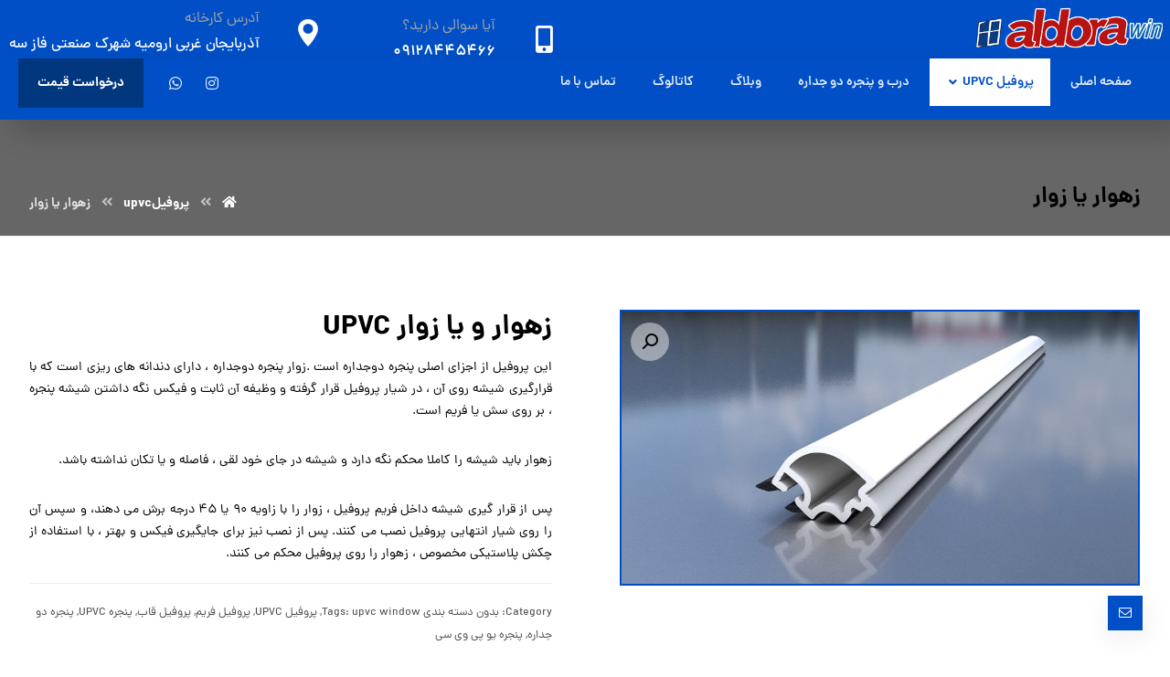

--- FILE ---
content_type: text/html; charset=UTF-8
request_url: https://aldorawin.com/%D9%BE%D8%B1%D9%88%D9%81%DB%8C%D9%84upvc/%D8%B2%D9%87%D9%88%D8%A7%D8%B1-%DB%8C%D8%A7-%D8%B2%D9%88%D8%A7%D8%B1/
body_size: 19862
content:
<!DOCTYPE html>
				<html dir="rtl" lang="fa-IR">
				<head>

					<meta http-equiv="Content-Type" content="text/html; charset=UTF-8"/>

					<meta name="viewport" content="width=device-width, initial-scale=1.0, minimum-scale=1.0"/><title>زهوار یا زوار &#8211; آلدورا وین</title>
<meta name='robots' content='max-image-preview:large' />
<link rel='dns-prefetch' href='//fonts.googleapis.com' />
<link rel="alternate" type="application/rss+xml" title="آلدورا وین &raquo; خوراک" href="https://aldorawin.com/feed/" />
<link rel="alternate" type="application/rss+xml" title="آلدورا وین &raquo; خوراک دیدگاه‌ها" href="https://aldorawin.com/comments/feed/" />
<link rel="alternate" title="oEmbed (JSON)" type="application/json+oembed" href="https://aldorawin.com/wp-json/oembed/1.0/embed?url=https%3A%2F%2Faldorawin.com%2F%25d9%25be%25d8%25b1%25d9%2588%25d9%2581%25db%258c%25d9%2584upvc%2F%25d8%25b2%25d9%2587%25d9%2588%25d8%25a7%25d8%25b1-%25db%258c%25d8%25a7-%25d8%25b2%25d9%2588%25d8%25a7%25d8%25b1%2F" />
<link rel="alternate" title="oEmbed (XML)" type="text/xml+oembed" href="https://aldorawin.com/wp-json/oembed/1.0/embed?url=https%3A%2F%2Faldorawin.com%2F%25d9%25be%25d8%25b1%25d9%2588%25d9%2581%25db%258c%25d9%2584upvc%2F%25d8%25b2%25d9%2587%25d9%2588%25d8%25a7%25d8%25b1-%25db%258c%25d8%25a7-%25d8%25b2%25d9%2588%25d8%25a7%25d8%25b1%2F&#038;format=xml" />
<style id='wp-img-auto-sizes-contain-inline-css'>
img:is([sizes=auto i],[sizes^="auto," i]){contain-intrinsic-size:3000px 1500px}
/*# sourceURL=wp-img-auto-sizes-contain-inline-css */
</style>
<style id='wp-emoji-styles-inline-css'>

	img.wp-smiley, img.emoji {
		display: inline !important;
		border: none !important;
		box-shadow: none !important;
		height: 1em !important;
		width: 1em !important;
		margin: 0 0.07em !important;
		vertical-align: -0.1em !important;
		background: none !important;
		padding: 0 !important;
	}
/*# sourceURL=wp-emoji-styles-inline-css */
</style>
<link rel='stylesheet' id='codevz-blocks-css' href='https://aldorawin.com/wp-content/themes/xtra/assets/css/blocks.css?ver=6.9' media='all' />
<link rel='stylesheet' id='vc_font_awesome_5_shims-css' href='https://aldorawin.com/wp-content/plugins/js_composer/assets/lib/vendor/node_modules/@fortawesome/fontawesome-free/css/v4-shims.min.css?ver=7.9' media='all' />
<link rel='stylesheet' id='vc_font_awesome_5-css' href='https://aldorawin.com/wp-content/plugins/js_composer/assets/lib/vendor/node_modules/@fortawesome/fontawesome-free/css/all.min.css?ver=7.9' media='all' />
<link rel='stylesheet' id='cz-icons-pack-css' href='https://aldorawin.com/wp-content/plugins/codevz-plus/admin/fields/codevz_fields/icons/czicons.css?ver=4.4.16' media='all' />
<link rel='stylesheet' id='rtl-xtra-front-css' href='https://aldorawin.com/wp-content/plugins/codevz-plus/rtl-xtra/css/rtl-xtra-front.css?ver=6.9' media='all' />
<link rel='stylesheet' id='js_composer_front-css' href='https://aldorawin.com/wp-content/plugins/js_composer/assets/css/js_composer.min.css?ver=7.9' media='all' />
<link rel='stylesheet' id='rtl-js_composer_front-css' href='https://aldorawin.com/wp-content/plugins/codevz-plus/rtl-xtra/css/xtra_js_composer.min.css?ver=6.9' media='all' />
<link rel='stylesheet' id='contact-form-7-css' href='https://aldorawin.com/wp-content/plugins/contact-form-7/includes/css/styles.css?ver=6.1.2' media='all' />
<link rel='stylesheet' id='contact-form-7-rtl-css' href='https://aldorawin.com/wp-content/plugins/contact-form-7/includes/css/styles-rtl.css?ver=6.1.2' media='all' />
<link rel='stylesheet' id='photoswipe-css' href='https://aldorawin.com/wp-content/plugins/woocommerce/assets/css/photoswipe/photoswipe.min.css?ver=10.2.3' media='all' />
<link rel='stylesheet' id='photoswipe-default-skin-css' href='https://aldorawin.com/wp-content/plugins/woocommerce/assets/css/photoswipe/default-skin/default-skin.min.css?ver=10.2.3' media='all' />
<link rel='stylesheet' id='woocommerce-layout-rtl-css' href='https://aldorawin.com/wp-content/plugins/woocommerce/assets/css/woocommerce-layout-rtl.css?ver=10.2.3' media='all' />
<link rel='stylesheet' id='woocommerce-smallscreen-rtl-css' href='https://aldorawin.com/wp-content/plugins/woocommerce/assets/css/woocommerce-smallscreen-rtl.css?ver=10.2.3' media='only screen and (max-width: 768px)' />
<link rel='stylesheet' id='woocommerce-general-rtl-css' href='https://aldorawin.com/wp-content/plugins/woocommerce/assets/css/woocommerce-rtl.css?ver=10.2.3' media='all' />
<style id='woocommerce-inline-inline-css'>
.woocommerce form .form-row .required { visibility: visible; }
/*# sourceURL=woocommerce-inline-inline-css */
</style>
<link rel='stylesheet' id='brands-styles-css' href='https://aldorawin.com/wp-content/plugins/woocommerce/assets/css/brands.css?ver=10.2.3' media='all' />
<link rel='stylesheet' id='codevz-style-css' href='https://aldorawin.com/wp-content/themes/xtra/style.css?ver=6.9' media='all' />
<link rel='stylesheet' id='codevz-child-style-css' href='https://aldorawin.com/wp-content/themes/xtra-child/style.css?ver=6.9' media='all' />
<link rel='stylesheet' id='codevz-css' href='https://aldorawin.com/wp-content/themes/xtra/assets/css/core.css?ver=5.2' media='all' />
<link rel='stylesheet' id='codevz-laptop-css' href='https://aldorawin.com/wp-content/themes/xtra/assets/css/core-laptop.css?ver=5.2' media='screen and (max-width: 1024px)' />
<link rel='stylesheet' id='codevz-tablet-css' href='https://aldorawin.com/wp-content/themes/xtra/assets/css/core-tablet.css?ver=5.2' media='screen and (max-width: 768px)' />
<link rel='stylesheet' id='codevz-mobile-css' href='https://aldorawin.com/wp-content/themes/xtra/assets/css/core-mobile.css?ver=5.2' media='screen and (max-width: 480px)' />
<link rel='stylesheet' id='codevz-rtl-css' href='https://aldorawin.com/wp-content/themes/xtra/assets/css/core.rtl.css?ver=5.2' media='all' />
<link rel='stylesheet' id='google-font-dana-css' href='https://fonts.googleapis.com/css?family=Dana%3A300%2C400%2C700&#038;ver=6.9' media='all' />
<link rel='stylesheet' id='codevz-woocommerce-css' href='https://aldorawin.com/wp-content/themes/xtra/assets/css/woocommerce.css?ver=5.2' media='all' />
<link rel='stylesheet' id='codevz-woocommerce-rtl-css' href='https://aldorawin.com/wp-content/themes/xtra/assets/css/woocommerce.rtl.css?ver=5.2' media='all' />
<link rel='stylesheet' id='dflip-style-css' href='https://aldorawin.com/wp-content/plugins/3d-flipbook-dflip-lite/assets/css/dflip.min.css?ver=2.4.20' media='all' />
<link rel='stylesheet' id='codevz-mobile-fixed-nav-css' href='https://aldorawin.com/wp-content/plugins/codevz-plus/assets/css/mobile-nav.css?ver=4.4.16' media='all' />
<link rel='stylesheet' id='codevz-plus-css' href='https://aldorawin.com/wp-content/plugins/codevz-plus/assets/css/codevzplus.css?ver=4.4.16' media='all' />
<link rel='stylesheet' id='codevz-plus-tablet-css' href='https://aldorawin.com/wp-content/plugins/codevz-plus/assets/css/codevzplus-tablet.css?ver=4.4.16' media='screen and (max-width: 768px)' />
<link rel='stylesheet' id='codevz-plus-mobile-css' href='https://aldorawin.com/wp-content/plugins/codevz-plus/assets/css/codevzplus-mobile.css?ver=4.4.16' media='screen and (max-width: 480px)' />
<link rel='stylesheet' id='xtra-elementor-front-css' href='https://aldorawin.com/wp-content/plugins/codevz-plus/assets/css/elementor.css?ver=4.4.16' media='all' />
<script src="https://aldorawin.com/wp-includes/js/jquery/jquery.min.js?ver=3.7.1" id="jquery-core-js"></script>
<script src="https://aldorawin.com/wp-includes/js/jquery/jquery-migrate.min.js?ver=3.4.1" id="jquery-migrate-js"></script>
<script src="https://aldorawin.com/wp-content/plugins/woocommerce/assets/js/zoom/jquery.zoom.min.js?ver=1.7.21-wc.10.2.3" id="zoom-js" defer data-wp-strategy="defer"></script>
<script src="https://aldorawin.com/wp-content/plugins/woocommerce/assets/js/flexslider/jquery.flexslider.min.js?ver=2.7.2-wc.10.2.3" id="flexslider-js" defer data-wp-strategy="defer"></script>
<script src="https://aldorawin.com/wp-content/plugins/woocommerce/assets/js/photoswipe/photoswipe.min.js?ver=4.1.1-wc.10.2.3" id="photoswipe-js" defer data-wp-strategy="defer"></script>
<script src="https://aldorawin.com/wp-content/plugins/woocommerce/assets/js/photoswipe/photoswipe-ui-default.min.js?ver=4.1.1-wc.10.2.3" id="photoswipe-ui-default-js" defer data-wp-strategy="defer"></script>
<script id="wc-single-product-js-extra">
var wc_single_product_params = {"i18n_required_rating_text":"\u0644\u0637\u0641\u0627 \u06cc\u06a9 \u0627\u0645\u062a\u06cc\u0627\u0632 \u0631\u0627 \u0627\u0646\u062a\u062e\u0627\u0628 \u06a9\u0646\u06cc\u062f","i18n_rating_options":["\u06f1 \u0627\u0632 \u06f5 \u0633\u062a\u0627\u0631\u0647","\u06f2 \u0627\u0632 \u06f5 \u0633\u062a\u0627\u0631\u0647","\u06f3 \u0627\u0632 \u06f5 \u0633\u062a\u0627\u0631\u0647","\u06f4 \u0627\u0632 \u06f5 \u0633\u062a\u0627\u0631\u0647","\u06f5 \u0627\u0632 \u06f5 \u0633\u062a\u0627\u0631\u0647"],"i18n_product_gallery_trigger_text":"\u0645\u0634\u0627\u0647\u062f\u0647 \u06af\u0627\u0644\u0631\u06cc \u062a\u0635\u0627\u0648\u06cc\u0631 \u0628\u0647 \u0635\u0648\u0631\u062a \u062a\u0645\u0627\u0645 \u0635\u0641\u062d\u0647","review_rating_required":"yes","flexslider":{"rtl":true,"animation":"slide","smoothHeight":true,"directionNav":false,"controlNav":"thumbnails","slideshow":false,"animationSpeed":500,"animationLoop":false,"allowOneSlide":false},"zoom_enabled":"1","zoom_options":[],"photoswipe_enabled":"1","photoswipe_options":{"shareEl":false,"closeOnScroll":false,"history":false,"hideAnimationDuration":0,"showAnimationDuration":0},"flexslider_enabled":"1"};
//# sourceURL=wc-single-product-js-extra
</script>
<script src="https://aldorawin.com/wp-content/plugins/woocommerce/assets/js/frontend/single-product.min.js?ver=10.2.3" id="wc-single-product-js" defer data-wp-strategy="defer"></script>
<script src="https://aldorawin.com/wp-content/plugins/woocommerce/assets/js/jquery-blockui/jquery.blockUI.min.js?ver=2.7.0-wc.10.2.3" id="jquery-blockui-js" defer data-wp-strategy="defer"></script>
<script src="https://aldorawin.com/wp-content/plugins/woocommerce/assets/js/js-cookie/js.cookie.min.js?ver=2.1.4-wc.10.2.3" id="js-cookie-js" defer data-wp-strategy="defer"></script>
<script id="woocommerce-js-extra">
var woocommerce_params = {"ajax_url":"/wp-admin/admin-ajax.php","wc_ajax_url":"/?wc-ajax=%%endpoint%%","i18n_password_show":"\u0646\u0645\u0627\u06cc\u0634 \u0631\u0645\u0632 \u0639\u0628\u0648\u0631","i18n_password_hide":"\u0645\u062e\u0641\u06cc\u200c\u0633\u0627\u0632\u06cc \u0631\u0645\u0632 \u0639\u0628\u0648\u0631"};
//# sourceURL=woocommerce-js-extra
</script>
<script src="https://aldorawin.com/wp-content/plugins/woocommerce/assets/js/frontend/woocommerce.min.js?ver=10.2.3" id="woocommerce-js" defer data-wp-strategy="defer"></script>
<script></script><link rel="https://api.w.org/" href="https://aldorawin.com/wp-json/" /><link rel="alternate" title="JSON" type="application/json" href="https://aldorawin.com/wp-json/wp/v2/pages/2000" /><link rel="EditURI" type="application/rsd+xml" title="RSD" href="https://aldorawin.com/xmlrpc.php?rsd" />
<meta name="generator" content="WordPress 6.9" />
<meta name="generator" content="WooCommerce 10.2.3" />
<link rel="canonical" href="https://aldorawin.com/%d9%be%d8%b1%d9%88%d9%81%db%8c%d9%84upvc/%d8%b2%d9%87%d9%88%d8%a7%d8%b1-%db%8c%d8%a7-%d8%b2%d9%88%d8%a7%d8%b1/" />
<link rel='shortlink' href='https://aldorawin.com/?p=2000' />
<meta name="format-detection" content="telephone=no">
<!-- Analytics by WP Statistics - https://wp-statistics.com -->
	<noscript><style>.woocommerce-product-gallery{ opacity: 1 !important; }</style></noscript>
	<meta name="generator" content="Elementor 3.32.4; features: additional_custom_breakpoints; settings: css_print_method-external, google_font-enabled, font_display-swap">
			<style>
				.e-con.e-parent:nth-of-type(n+4):not(.e-lazyloaded):not(.e-no-lazyload),
				.e-con.e-parent:nth-of-type(n+4):not(.e-lazyloaded):not(.e-no-lazyload) * {
					background-image: none !important;
				}
				@media screen and (max-height: 1024px) {
					.e-con.e-parent:nth-of-type(n+3):not(.e-lazyloaded):not(.e-no-lazyload),
					.e-con.e-parent:nth-of-type(n+3):not(.e-lazyloaded):not(.e-no-lazyload) * {
						background-image: none !important;
					}
				}
				@media screen and (max-height: 640px) {
					.e-con.e-parent:nth-of-type(n+2):not(.e-lazyloaded):not(.e-no-lazyload),
					.e-con.e-parent:nth-of-type(n+2):not(.e-lazyloaded):not(.e-no-lazyload) * {
						background-image: none !important;
					}
				}
			</style>
			<meta name="generator" content="Powered by WPBakery Page Builder - drag and drop page builder for WordPress."/>
<meta name="generator" content="Powered by Slider Revolution 6.5.31 - responsive, Mobile-Friendly Slider Plugin for WordPress with comfortable drag and drop interface." />
<style id="codevz-inline-css" data-noptimize>.woocommerce div.product form.cart .variations .codevz-variations-button label,.codevz-product-live,.codevz-woo-columns span,.codevz-woo-assistance{border-radius:0px}article .cz_post_icon{border-radius:0px;color: #004fc6}.cz_lrpr_buttons a,.xtra-outofstock,.xtra-mobile-menu-head{border-radius:0px}.codevz-cart-checkout-steps span,.woocommerce-MyAccount-navigation a:hover, .woocommerce-MyAccount-navigation .is-active a{color:#ffffff;background-color:#004fc6;}.xtra-cookie a.xtra-cookie-button,article .cz_post_icon,.xtra-mobile-menu-head > a i{color:#ffffff;background-color:#004fc6;}.codevz-plus-woo-countdown .woocommerce-message,.codevz-plus-woo-countdown .woocommerce-message::before{color:#004fc6}.products .product .cz_countdown,.codevz-plus-free-shipping-bar > div > div{background-color:#004fc6}.woocommerce div.product form.cart .variations .codevz-variations-thumbnail label{border-radius:0px}.cz_back_to_archive a {color:#ffffff;}.cz_back_to_archive a:hover {}.admin-bar .cz_fixed_top_border{top:32px}.admin-bar i.offcanvas-close {top: 32px}.admin-bar .offcanvas_area, .admin-bar .hidden_top_bar{margin-top: 32px}.admin-bar .header_5,.admin-bar .onSticky{top: 32px}@media screen and (max-width:768px) {.admin-bar .header_5,.admin-bar .onSticky,.admin-bar .cz_fixed_top_border,.admin-bar i.offcanvas-close {top: 46px}.admin-bar .onSticky {top: 0}.admin-bar .offcanvas_area,.admin-bar .offcanvas_area,.admin-bar .hidden_top_bar{margin-top:46px;height:calc(100% - 46px);}}

/* Theme color */a:hover, .sf-menu > .cz.current_menu > a, .sf-menu > .cz .cz.current_menu > a,.sf-menu > .current-menu-parent > a,.comment-text .star-rating span,.codevz-404 span {color: #004fc6} 
form button, .button, #edd-purchase-button, .edd-submit, .edd-submit.button.blue, .edd-submit.button.blue:hover, .edd-submit.button.blue:focus, [type=submit].edd-submit, .sf-menu > .cz > a:before,.sf-menu > .cz > a:before,
.post-password-form input[type="submit"], .wpcf7-submit, .submit_user, 
#commentform #submit, .commentlist li.bypostauthor > .comment-body:after,.commentlist li.comment-author-admin > .comment-body:after, 
 .pagination .current, .pagination > b, .pagination a:hover, .page-numbers .current, .page-numbers a:hover, .pagination .next:hover, 
.pagination .prev:hover, input[type=submit], .sticky:before, .commentlist li.comment-author-admin .fn,
input[type=submit],input[type=button],.cz_header_button,.cz_default_portfolio a,
.cz_readmore, .more-link, a.cz_btn, div.cz_btn ,.woocommerce input.button.alt.woocommerce #respond input#submit, .woocommerce a.button, .woocommerce button.button, .woocommerce input.button,.woocommerce .woocommerce-error .button,.woocommerce .woocommerce-info .button, .woocommerce .woocommerce-message .button, .woocommerce-page .woocommerce-error .button, .woocommerce-page .woocommerce-info .button, .woocommerce-page .woocommerce-message .button,#add_payment_method table.cart input, .woocommerce-cart table.cart input:not(.input-text), .woocommerce-checkout table.cart input,.woocommerce input.button:disabled, .woocommerce input.button:disabled[disabled],#add_payment_method table.cart input, #add_payment_method .wc-proceed-to-checkout a.checkout-button, .woocommerce-cart .wc-proceed-to-checkout a.checkout-button, .woocommerce-checkout .wc-proceed-to-checkout a.checkout-button,.woocommerce #payment #place_order, .woocommerce-page #payment #place_order,.woocommerce input.button.alt,.woocommerce #respond input#submit.alt:hover, .woocommerce button.button.alt:hover, .woocommerce input.button.alt:hover, .woocommerce-MyAccount-navigation a:hover, .woocommerce-MyAccount-navigation .is-active a,.woocommerce #respond input#submit.alt:hover, .woocommerce a.button.alt:hover, .woocommerce nav.woocommerce-pagination ul li a:focus, .woocommerce nav.woocommerce-pagination ul li a:hover, .woocommerce nav.woocommerce-pagination ul li span.current, .widget_product_search #searchsubmit,.woocommerce .widget_price_filter .ui-slider .ui-slider-range, .woocommerce .widget_price_filter .ui-slider .ui-slider-handle, .woocommerce #respond input#submit, .woocommerce a.button, .woocommerce button.button, .woocommerce input.button, .woocommerce div.product form.cart .button, .xtra-product-icons,.woocommerce button.button.alt {background-color: #004fc6}
.cs_load_more_doing, div.wpcf7 .wpcf7-form .ajax-loader {border-right-color: #004fc6}
input:focus,textarea:focus,select:focus {border-color: #004fc6 !important}
::selection {background-color: #004fc6;color: #fff}
::-moz-selection {background-color: #004fc6;color: #fff}

/* Custom */.woocommerce #reviews #comments ol.commentlist li .meta {color: #fff}

/* Dynamic  */form button,.comment-form button,a.cz_btn,div.cz_btn,a.cz_btn_half_to_fill:before,a.cz_btn_half_to_fill_v:before,a.cz_btn_half_to_fill:after,a.cz_btn_half_to_fill_v:after,a.cz_btn_unroll_v:before, a.cz_btn_unroll_h:before,a.cz_btn_fill_up:before,a.cz_btn_fill_down:before,a.cz_btn_fill_left:before,a.cz_btn_fill_right:before,.wpcf7-submit,input[type=submit],input[type=button],.button,.cz_header_button,.woocommerce a.button,.woocommerce input.button,.woocommerce #respond input#submit.alt,.woocommerce a.button.alt,.woocommerce button.button.alt,.woocommerce input.button.alt,.woocommerce #respond input#submit, .woocommerce a.button, .woocommerce button.button, .woocommerce input.button, #edd-purchase-button, .edd-submit, [type=submit].edd-submit, .edd-submit.button.blue,.woocommerce #payment #place_order, .woocommerce-page #payment #place_order,.woocommerce button.button:disabled, .woocommerce button.button:disabled[disabled], .woocommerce a.button.wc-forward,.wp-block-search .wp-block-search__button{color:#ffffff;font-weight:700;background-color:#004fc6;border-style:solid;border-radius:0px}form button:hover,.comment-form button:hover,a.cz_btn:hover,div.cz_btn:hover,a.cz_btn_half_to_fill:hover:before, a.cz_btn_half_to_fill_v:hover:before,a.cz_btn_half_to_fill:hover:after, a.cz_btn_half_to_fill_v:hover:after,a.cz_btn_unroll_v:after, a.cz_btn_unroll_h:after,a.cz_btn_fill_up:after,a.cz_btn_fill_down:after,a.cz_btn_fill_left:after,a.cz_btn_fill_right:after,.wpcf7-submit:hover,input[type=submit]:hover,input[type=button]:hover,.button:hover,.cz_header_button:hover,.woocommerce a.button:hover,.woocommerce input.button:hover,.woocommerce #respond input#submit.alt:hover,.woocommerce a.button.alt:hover,.woocommerce button.button.alt:hover,.woocommerce input.button.alt:hover,.woocommerce #respond input#submit:hover, .woocommerce a.button:hover, .woocommerce button.button:hover, .woocommerce input.button:hover, #edd-purchase-button:hover, .edd-submit:hover, [type=submit].edd-submit:hover, .edd-submit.button.blue:hover, .edd-submit.button.blue:focus,.woocommerce #payment #place_order:hover, .woocommerce-page #payment #place_order:hover,.woocommerce div.product form.cart .button:hover,.woocommerce button.button:disabled:hover, .woocommerce button.button:disabled[disabled]:hover, .woocommerce a.button.wc-forward:hover,.wp-block-search .wp-block-search__button:hover{color:#ffffff;background-color:#d11313;opacity:0.9}.widget{color:#ffffff;background-color:#202020;margin-bottom:50px;border-style:none;border-radius:0px;box-shadow:0px 10px 50px 0px rgba(0,0,0,0.08)}.widget a{color:#ffffff}.widget > h4, .sidebar_inner .widget_block > div > div > h2{font-size:16px;color:#ffffff;background-color:#004fc6;padding:10px 40px;margin:-50px auto 30px;border-style:solid;border-bottom-width:2px;border-color:#ffffff;border-radius:0px;display:table}input,textarea,select,.qty,.woocommerce-input-wrapper .select2-selection--single,#add_payment_method table.cart td.actions .coupon .input-text, .woocommerce-cart table.cart td.actions .coupon .input-text, .woocommerce-checkout table.cart td.actions .coupon .input-text{color:#000000;border-style:solid;border-width:0px 0px 1px;border-radius:0px}.elms_row .cz_social a, .fixed_side .cz_social a, #xtra-social-popup [class*="xtra-social-type-"] a{font-size:16px;color:rgba(255,255,255,0.9);background-color:rgba(0,79,198,0.04);padding:4px;border-style:solid;border-radius:0px}.elms_row .cz_social a:hover, .fixed_side .cz_social a:hover, #xtra-social-popup [class*="xtra-social-type-"] a:hover{color:#ffffff}.header_1{z-index:2}.header_1 .row{background-color:#004fc6;height:4px;margin-bottom:-4px}#menu_header_1 > .cz > a{font-size:16px;padding: 6px  6px}#menu_header_1 > .cz > a:hover,#menu_header_1 > .cz:hover > a,#menu_header_1 > .cz.current_menu > a,#menu_header_1 > .current-menu-parent > a{color:#ffffff}#menu_header_1 > .cz > a:before{border-style:solid;border-width:0px;border-radius:4px}.header_2{background-color:#004fc6;padding-bottom:10px;margin-bottom:-32px}#menu_header_2 > .cz > a{padding: 6px  6px}#menu_header_2 > .cz > a:hover,#menu_header_2 > .cz:hover > a,#menu_header_2 > .cz.current_menu > a,#menu_header_2 > .current-menu-parent > a{color:#ffffff}#menu_header_2 .cz .sub-menu:not(.cz_megamenu_inner_ul),#menu_header_2 .cz_megamenu_inner_ul .cz_megamenu_inner_ul{background-color:#004fc6;margin:1px 12px;border-style:solid;border-radius:4px}#menu_header_2 .cz .cz a{color:#ffffff}#menu_header_2 .cz .cz a:hover,#menu_header_2 .cz .cz:hover > a,#menu_header_2 .cz .cz.current_menu > a,#menu_header_2 .cz .current_menu > .current_menu{color:#e2e2e2}.header_3{z-index:2}.header_3 .row{background-color:#004fc6;border-radius:0px;box-shadow:15px 15px 30px 0px rgba(0,0,0,0.18)}#menu_header_3 > .cz > a{font-size:14px;color:rgba(255,255,255,0.9);padding:12px 18px;margin:0px 4px 0px 0px;border-style:solid;border-color:rgba(255,255,255,0.07)}#menu_header_3 > .cz > a:hover,#menu_header_3 > .cz:hover > a,#menu_header_3 > .cz.current_menu > a,#menu_header_3 > .current-menu-parent > a{color:#004fc6}#menu_header_3 > .cz > a:before{background-color:#ffffff;width:100%;border-style:solid;border-width:0px 0px 5px;border-color:#004fc6;border-radius:0px;bottom:-5px;left:0px}#menu_header_3 .cz .sub-menu:not(.cz_megamenu_inner_ul),#menu_header_3 .cz_megamenu_inner_ul .cz_megamenu_inner_ul{background-color:#004fc6;margin:4px 20px 0px;border-style:solid;border-radius:0px;box-shadow:0px 10px 60px 0px rgba(0,0,0,0.15)}#menu_header_3 .cz .cz a{font-size:14px;color:rgba(255,255,255,0.7);font-weight:500}#menu_header_3 .cz .cz a:hover,#menu_header_3 .cz .cz:hover > a,#menu_header_3 .cz .cz.current_menu > a,#menu_header_3 .cz .current_menu > .current_menu{color:#ffffff}.onSticky{background-color:#004fc6 !important}.onSticky .row{width:100% !important}.header_4{background-color:#252220}#menu_header_4{background-size:cover;background-color:transparent;background-image:linear-gradient(0deg,#202020,#004fc6)}#menu_header_4 > .cz > a{color:#ffffff;margin-bottom:1px;border-radius:0px}#menu_header_4 > .cz > a:hover,#menu_header_4 > .cz:hover > a,#menu_header_4 > .cz.current_menu > a,#menu_header_4 > .current-menu-parent > a{color:#ffffff;background-color:#d11313}#menu_header_4 .cz .cz a{color:rgba(255,255,255,0.71);margin-bottom:1px;border-style:none;border-radius:0px}#menu_header_4 .cz .cz a:hover,#menu_header_4 .cz .cz:hover > a,#menu_header_4 .cz .cz.current_menu > a,#menu_header_4 .cz .current_menu > .current_menu{color:#ffffff;background-color:#d11313}.page_header{margin-bottom:-32px}.page_title,.header_onthe_cover .page_title{background-size:cover;background-color:rgba(0,0,0,0.6);padding-top:100px;border-style:solid;border-width:0px 0px 1px;border-color:#f4f4f4}.page_title .section_title{font-size:26px;color:#ffffff;margin:0px 0px 20px}.page_title a,.page_title i{color:#ffffff}.breadcrumbs{margin-top:10px;margin-right:0px;margin-left:0px}[class*="cz_tooltip_"] [data-title]:after{font-family:'dana'}body, body.rtl, .rtl form{font-size:14px;font-family:'dana'}body h1{font-size:24px}body h2{font-size:22px}body h3{font-size:20px}body h4{font-size:18px}body h5{font-size:16px}body h6{font-size:14px}p{font-size:14px}.footer_1 .row{background-color:#d11313;padding-right:20px}#menu_footer_1 > .cz > a{color:#ffffff;padding-right:1px;padding-left:1px;margin-right:5px;margin-left:10px}#menu_footer_1 > .cz:after{content:"|";font-size:33px;color:#004fc6;padding-right:2px;padding-left:2px;margin-right:2px;margin-left:2px}.footer_widget{color:#dddddd;padding:2px 10px 0px}.cz_middle_footer a{color:#ffffff;line-height:1}.cz_middle_footer a:hover{color:#c6c6c6}.footer_2 .row{border-style:solid;border-top-width:1px;border-color:rgba(255,255,255,0.1)}i.backtotop{font-size:14px;color:#ffffff;background-color:#004fc6;padding:2px;border-style:none;border-radius:0px;box-shadow:1px 8px 32px 0px rgba(0,0,0,0.08)}i.fixed_contact{font-size:14px;color:#ffffff;background-color:#004fc6;padding:2px;border-style:none;border-radius:0px;box-shadow:1px 8px 32px 0px rgba(0,0,0,0.08)}div.fixed_contact{border-radius:5px}.footer_widget > h4, footer .widget_block > div > div > h2{font-size:14px;color:#ffffff;border-style:solid;border-bottom-width:1px;border-color:rgba(209,19,19,0.6);display:inline-block}i.backtotop:hover{color:#ffffff;background-color:#d11313}i.fixed_contact:hover{color:#ffffff;background-color:#d11313}.woocommerce ul.products li.product .woocommerce-loop-category__title, .woocommerce ul.products li.product .woocommerce-loop-product__title, .woocommerce ul.products li.product h3,.woocommerce.woo-template-2 ul.products li.product .woocommerce-loop-category__title, .woocommerce.woo-template-2 ul.products li.product .woocommerce-loop-product__title, .woocommerce.woo-template-2 ul.products li.product h3{font-size:18px;margin-bottom:35px}.woocommerce ul.products li.product .star-rating{display:none}.woocommerce ul.products li.product .button.add_to_cart_button, .woocommerce ul.products li.product .button[class*="product_type_"]{color:#ffffff;background-color:#004fc6;margin-top:-21px;border-radius:0px;display:table;float:none}.woocommerce span.onsale, .woocommerce ul.products li.product .onsale,.woocommerce.single span.onsale, .woocommerce.single ul.products li.product .onsale{font-size:16px;color:#ffffff;line-height:2em;background-color:#d11313;width:2em;height:2em;padding:3px 10px;border-style:solid;border-radius:0px;top:10px;left:10px}.woocommerce ul.products li.product .price{font-size:16px;color:#004fc6;background-color:rgba(0,79,198,0.06);border-radius:0px;top:10px;right:10px}.woocommerce div.product .summary p.price, .woocommerce div.product .summary span.price{font-size:36px;color:#004fc6;font-weight:700}.page_content img, a.cz_post_image img, footer img, .cz_image_in, .wp-block-gallery figcaption, .cz_grid .cz_grid_link{border-style:solid;border-radius:0px}.tagcloud a, .widget .tagcloud a, .cz_post_cat a{background-color:rgba(0,79,198,0.1);padding-right:20px;padding-left:20px;border-style:none;border-radius:5px}.tagcloud a:hover, .widget .tagcloud a:hover, .cz_post_cat a:hover{color:#ffffff;background-color:#004fc6}.pagination a, .pagination > b, .pagination span, .page-numbers a, .page-numbers span, .woocommerce nav.woocommerce-pagination ul li a, .woocommerce nav.woocommerce-pagination ul li span{border-radius:0px}.cz-cpt-post .cz_readmore, .cz-cpt-post .more-link{color:#004fc6;text-align:center;background-color:rgba(0,79,198,0.06);border-radius:0px;display:block}.cz-cpt-post .cz_readmore:hover, .cz-cpt-post .more-link:hover{color:#ffffff;background-color:#d11313}.cz-cpt-post .cz_readmore i, .cz-cpt-post .more-link i{color:#004fc6}.woocommerce div.product div.images img{border-style:solid;border-width:2px;border-color:#004fc6}#menu_header_3 .sub-menu .sub-menu:not(.cz_megamenu_inner_ul){margin-top:-12px;margin-right:10px;margin-left:10px}.woocommerce ul.products li.product .woocommerce-loop-product__link{border-style:solid;border-width:2px 2px 4px;border-color:#004fc6;border-radius:0px}.woocommerce ul.products li.product:hover .woocommerce-loop-product__link{box-shadow:0px 10px 50px rgba(46,46,46,0.2)}.next_prev .previous i,.next_prev .next i{color:#ffffff;background-color:#004fc6;border-radius:5px}.next_prev{background-color:#202020;padding:30px;border-radius:5px}.next_prev h4{color:#ffffff}.cz-cpt-post .cz_default_loop .cz_post_title h3{padding-top:10px}.cz-cpt-post .cz_default_loop .cz_post_excerpt{color:rgba(0,0,0,0.8)}[class*="cz_tooltip_"] [data-title]:after{color:#ffffff;font-weight:500;background-color:#d11313;padding-right:16px;padding-left:16px;border-radius:0px}.cz-cpt-portfolio article .cz_post_icon{font-size:18px;padding:15px;border-radius:0px;top:auto;right:10px;bottom:10px;left:auto}.rtl.cz-cpt-portfolio article .cz_post_icon{left:17%}.cz-cpt-portfolio .cz_default_loop .cz_post_image, .cz-cpt-portfolio .cz_post_svg{border-radius:0px}.page_footer{background-color:#252220;border-style:solid;border-bottom-width:4px;border-color:#004fc6}.cz-cpt-post article .cz_post_icon{color:#ffffff;background-color:#004fc6;border-radius:0px}.cz-cpt-post .cz_post_image, .cz-cpt-post .cz_post_svg{border-style:solid;border-bottom-width:6px;border-color:#004fc6}.cz-cpt-post article:hover .cz_post_image,.cz-cpt-post article:hover .cz_post_svg{background-color:#004fc6}.cz-cpt-post .cz_default_loop .cz_post_author_avatar img{display:none}.cz-cpt-post .cz_default_loop .cz_post_author_name{display:none}.cz-cpt-post .cz_default_loop .cz_post_date{font-size:11px;color:#004fc6;font-weight:900;margin-right:-15px;margin-left:-15px}.cz-cpt-post .cz_readmore:hover i, .cz-cpt-post .more-link:hover i{color:#ffffff}.pagination .current, .pagination > b, .pagination a:hover, .page-numbers .current, .page-numbers a:hover, .pagination .next:hover, .pagination .prev:hover, .woocommerce nav.woocommerce-pagination ul li a:focus, .woocommerce nav.woocommerce-pagination ul li a:hover, .woocommerce nav.woocommerce-pagination ul li span.current{background-color:#004fc6}.xtra-comments .commentlist li article{border-radius:5px}.cz-cpt-portfolio .cz_default_loop .cz_post_author_avatar img{border-radius:0px}.woocommerce ul.products li.product .button.add_to_cart_button:hover, .woocommerce ul.products li.product .button[class*="product_type_"]:hover{opacity:0.9}.woocommerce a.added_to_cart{letter-spacing:0px}.woocommerce .woocommerce-result-count{font-size:14px;color:#004fc6;background-color:rgba(0,79,198,0.05);padding:5px 20px}.woocommerce div.product .woocommerce-tabs .panel{color:#ffffff;background-color:#004fc6}.woocommerce div.product .woocommerce-tabs ul.tabs li{border-style:solid;border-width:2px 2px 0px;border-color:rgba(0,79,198,0.08)}.woocommerce div.product .woocommerce-tabs ul.tabs li.active{color:#ffffff;background-color:#004fc6;border-radius:0px}.xtra-fixed-mobile-nav a i, .xtra-fixed-mobile-nav a img{font-size:12px}

/* Responsive */@media screen and (max-width:1240px){#layout{width:100%!important}#layout.layout_1,#layout.layout_2{width:95%!important}.row{width:90% !important;padding:0}blockquote{padding:20px}footer .elms_center,footer .have_center .elms_left, footer .have_center .elms_center, footer .have_center .elms_right{float:none;display:block;text-align:center;margin:0 auto;flex:unset}}@media screen and (max-width:768px){.page_title .section_title{margin-top:0px;}.breadcrumbs{margin-top:4px;}.page_title,.header_onthe_cover .page_title{padding-top:80px;}}@media screen and (max-width:480px){.page_title .section_title{display:block;font-size:16px;margin-left:2px;width:100%}.breadcrumbs{display:none;}}</style><script>function setREVStartSize(e){
			//window.requestAnimationFrame(function() {
				window.RSIW = window.RSIW===undefined ? window.innerWidth : window.RSIW;
				window.RSIH = window.RSIH===undefined ? window.innerHeight : window.RSIH;
				try {
					var pw = document.getElementById(e.c).parentNode.offsetWidth,
						newh;
					pw = pw===0 || isNaN(pw) || (e.l=="fullwidth" || e.layout=="fullwidth") ? window.RSIW : pw;
					e.tabw = e.tabw===undefined ? 0 : parseInt(e.tabw);
					e.thumbw = e.thumbw===undefined ? 0 : parseInt(e.thumbw);
					e.tabh = e.tabh===undefined ? 0 : parseInt(e.tabh);
					e.thumbh = e.thumbh===undefined ? 0 : parseInt(e.thumbh);
					e.tabhide = e.tabhide===undefined ? 0 : parseInt(e.tabhide);
					e.thumbhide = e.thumbhide===undefined ? 0 : parseInt(e.thumbhide);
					e.mh = e.mh===undefined || e.mh=="" || e.mh==="auto" ? 0 : parseInt(e.mh,0);
					if(e.layout==="fullscreen" || e.l==="fullscreen")
						newh = Math.max(e.mh,window.RSIH);
					else{
						e.gw = Array.isArray(e.gw) ? e.gw : [e.gw];
						for (var i in e.rl) if (e.gw[i]===undefined || e.gw[i]===0) e.gw[i] = e.gw[i-1];
						e.gh = e.el===undefined || e.el==="" || (Array.isArray(e.el) && e.el.length==0)? e.gh : e.el;
						e.gh = Array.isArray(e.gh) ? e.gh : [e.gh];
						for (var i in e.rl) if (e.gh[i]===undefined || e.gh[i]===0) e.gh[i] = e.gh[i-1];
											
						var nl = new Array(e.rl.length),
							ix = 0,
							sl;
						e.tabw = e.tabhide>=pw ? 0 : e.tabw;
						e.thumbw = e.thumbhide>=pw ? 0 : e.thumbw;
						e.tabh = e.tabhide>=pw ? 0 : e.tabh;
						e.thumbh = e.thumbhide>=pw ? 0 : e.thumbh;
						for (var i in e.rl) nl[i] = e.rl[i]<window.RSIW ? 0 : e.rl[i];
						sl = nl[0];
						for (var i in nl) if (sl>nl[i] && nl[i]>0) { sl = nl[i]; ix=i;}
						var m = pw>(e.gw[ix]+e.tabw+e.thumbw) ? 1 : (pw-(e.tabw+e.thumbw)) / (e.gw[ix]);
						newh =  (e.gh[ix] * m) + (e.tabh + e.thumbh);
					}
					var el = document.getElementById(e.c);
					if (el!==null && el) el.style.height = newh+"px";
					el = document.getElementById(e.c+"_wrapper");
					if (el!==null && el) {
						el.style.height = newh+"px";
						el.style.display = "block";
					}
				} catch(e){
					console.log("Failure at Presize of Slider:" + e)
				}
			//});
		  };</script>
<noscript><style> .wpb_animate_when_almost_visible { opacity: 1; }</style></noscript>
				<link rel='stylesheet' id='wc-blocks-style-rtl-css' href='https://aldorawin.com/wp-content/plugins/woocommerce/assets/client/blocks/wc-blocks-rtl.css?ver=wc-10.2.3' media='all' />
<style id='global-styles-inline-css'>
:root{--wp--preset--aspect-ratio--square: 1;--wp--preset--aspect-ratio--4-3: 4/3;--wp--preset--aspect-ratio--3-4: 3/4;--wp--preset--aspect-ratio--3-2: 3/2;--wp--preset--aspect-ratio--2-3: 2/3;--wp--preset--aspect-ratio--16-9: 16/9;--wp--preset--aspect-ratio--9-16: 9/16;--wp--preset--color--black: #000000;--wp--preset--color--cyan-bluish-gray: #abb8c3;--wp--preset--color--white: #ffffff;--wp--preset--color--pale-pink: #f78da7;--wp--preset--color--vivid-red: #cf2e2e;--wp--preset--color--luminous-vivid-orange: #ff6900;--wp--preset--color--luminous-vivid-amber: #fcb900;--wp--preset--color--light-green-cyan: #7bdcb5;--wp--preset--color--vivid-green-cyan: #00d084;--wp--preset--color--pale-cyan-blue: #8ed1fc;--wp--preset--color--vivid-cyan-blue: #0693e3;--wp--preset--color--vivid-purple: #9b51e0;--wp--preset--gradient--vivid-cyan-blue-to-vivid-purple: linear-gradient(135deg,rgb(6,147,227) 0%,rgb(155,81,224) 100%);--wp--preset--gradient--light-green-cyan-to-vivid-green-cyan: linear-gradient(135deg,rgb(122,220,180) 0%,rgb(0,208,130) 100%);--wp--preset--gradient--luminous-vivid-amber-to-luminous-vivid-orange: linear-gradient(135deg,rgb(252,185,0) 0%,rgb(255,105,0) 100%);--wp--preset--gradient--luminous-vivid-orange-to-vivid-red: linear-gradient(135deg,rgb(255,105,0) 0%,rgb(207,46,46) 100%);--wp--preset--gradient--very-light-gray-to-cyan-bluish-gray: linear-gradient(135deg,rgb(238,238,238) 0%,rgb(169,184,195) 100%);--wp--preset--gradient--cool-to-warm-spectrum: linear-gradient(135deg,rgb(74,234,220) 0%,rgb(151,120,209) 20%,rgb(207,42,186) 40%,rgb(238,44,130) 60%,rgb(251,105,98) 80%,rgb(254,248,76) 100%);--wp--preset--gradient--blush-light-purple: linear-gradient(135deg,rgb(255,206,236) 0%,rgb(152,150,240) 100%);--wp--preset--gradient--blush-bordeaux: linear-gradient(135deg,rgb(254,205,165) 0%,rgb(254,45,45) 50%,rgb(107,0,62) 100%);--wp--preset--gradient--luminous-dusk: linear-gradient(135deg,rgb(255,203,112) 0%,rgb(199,81,192) 50%,rgb(65,88,208) 100%);--wp--preset--gradient--pale-ocean: linear-gradient(135deg,rgb(255,245,203) 0%,rgb(182,227,212) 50%,rgb(51,167,181) 100%);--wp--preset--gradient--electric-grass: linear-gradient(135deg,rgb(202,248,128) 0%,rgb(113,206,126) 100%);--wp--preset--gradient--midnight: linear-gradient(135deg,rgb(2,3,129) 0%,rgb(40,116,252) 100%);--wp--preset--font-size--small: 13px;--wp--preset--font-size--medium: 20px;--wp--preset--font-size--large: 36px;--wp--preset--font-size--x-large: 42px;--wp--preset--spacing--20: 0.44rem;--wp--preset--spacing--30: 0.67rem;--wp--preset--spacing--40: 1rem;--wp--preset--spacing--50: 1.5rem;--wp--preset--spacing--60: 2.25rem;--wp--preset--spacing--70: 3.38rem;--wp--preset--spacing--80: 5.06rem;--wp--preset--shadow--natural: 6px 6px 9px rgba(0, 0, 0, 0.2);--wp--preset--shadow--deep: 12px 12px 50px rgba(0, 0, 0, 0.4);--wp--preset--shadow--sharp: 6px 6px 0px rgba(0, 0, 0, 0.2);--wp--preset--shadow--outlined: 6px 6px 0px -3px rgb(255, 255, 255), 6px 6px rgb(0, 0, 0);--wp--preset--shadow--crisp: 6px 6px 0px rgb(0, 0, 0);}:where(.is-layout-flex){gap: 0.5em;}:where(.is-layout-grid){gap: 0.5em;}body .is-layout-flex{display: flex;}.is-layout-flex{flex-wrap: wrap;align-items: center;}.is-layout-flex > :is(*, div){margin: 0;}body .is-layout-grid{display: grid;}.is-layout-grid > :is(*, div){margin: 0;}:where(.wp-block-columns.is-layout-flex){gap: 2em;}:where(.wp-block-columns.is-layout-grid){gap: 2em;}:where(.wp-block-post-template.is-layout-flex){gap: 1.25em;}:where(.wp-block-post-template.is-layout-grid){gap: 1.25em;}.has-black-color{color: var(--wp--preset--color--black) !important;}.has-cyan-bluish-gray-color{color: var(--wp--preset--color--cyan-bluish-gray) !important;}.has-white-color{color: var(--wp--preset--color--white) !important;}.has-pale-pink-color{color: var(--wp--preset--color--pale-pink) !important;}.has-vivid-red-color{color: var(--wp--preset--color--vivid-red) !important;}.has-luminous-vivid-orange-color{color: var(--wp--preset--color--luminous-vivid-orange) !important;}.has-luminous-vivid-amber-color{color: var(--wp--preset--color--luminous-vivid-amber) !important;}.has-light-green-cyan-color{color: var(--wp--preset--color--light-green-cyan) !important;}.has-vivid-green-cyan-color{color: var(--wp--preset--color--vivid-green-cyan) !important;}.has-pale-cyan-blue-color{color: var(--wp--preset--color--pale-cyan-blue) !important;}.has-vivid-cyan-blue-color{color: var(--wp--preset--color--vivid-cyan-blue) !important;}.has-vivid-purple-color{color: var(--wp--preset--color--vivid-purple) !important;}.has-black-background-color{background-color: var(--wp--preset--color--black) !important;}.has-cyan-bluish-gray-background-color{background-color: var(--wp--preset--color--cyan-bluish-gray) !important;}.has-white-background-color{background-color: var(--wp--preset--color--white) !important;}.has-pale-pink-background-color{background-color: var(--wp--preset--color--pale-pink) !important;}.has-vivid-red-background-color{background-color: var(--wp--preset--color--vivid-red) !important;}.has-luminous-vivid-orange-background-color{background-color: var(--wp--preset--color--luminous-vivid-orange) !important;}.has-luminous-vivid-amber-background-color{background-color: var(--wp--preset--color--luminous-vivid-amber) !important;}.has-light-green-cyan-background-color{background-color: var(--wp--preset--color--light-green-cyan) !important;}.has-vivid-green-cyan-background-color{background-color: var(--wp--preset--color--vivid-green-cyan) !important;}.has-pale-cyan-blue-background-color{background-color: var(--wp--preset--color--pale-cyan-blue) !important;}.has-vivid-cyan-blue-background-color{background-color: var(--wp--preset--color--vivid-cyan-blue) !important;}.has-vivid-purple-background-color{background-color: var(--wp--preset--color--vivid-purple) !important;}.has-black-border-color{border-color: var(--wp--preset--color--black) !important;}.has-cyan-bluish-gray-border-color{border-color: var(--wp--preset--color--cyan-bluish-gray) !important;}.has-white-border-color{border-color: var(--wp--preset--color--white) !important;}.has-pale-pink-border-color{border-color: var(--wp--preset--color--pale-pink) !important;}.has-vivid-red-border-color{border-color: var(--wp--preset--color--vivid-red) !important;}.has-luminous-vivid-orange-border-color{border-color: var(--wp--preset--color--luminous-vivid-orange) !important;}.has-luminous-vivid-amber-border-color{border-color: var(--wp--preset--color--luminous-vivid-amber) !important;}.has-light-green-cyan-border-color{border-color: var(--wp--preset--color--light-green-cyan) !important;}.has-vivid-green-cyan-border-color{border-color: var(--wp--preset--color--vivid-green-cyan) !important;}.has-pale-cyan-blue-border-color{border-color: var(--wp--preset--color--pale-cyan-blue) !important;}.has-vivid-cyan-blue-border-color{border-color: var(--wp--preset--color--vivid-cyan-blue) !important;}.has-vivid-purple-border-color{border-color: var(--wp--preset--color--vivid-purple) !important;}.has-vivid-cyan-blue-to-vivid-purple-gradient-background{background: var(--wp--preset--gradient--vivid-cyan-blue-to-vivid-purple) !important;}.has-light-green-cyan-to-vivid-green-cyan-gradient-background{background: var(--wp--preset--gradient--light-green-cyan-to-vivid-green-cyan) !important;}.has-luminous-vivid-amber-to-luminous-vivid-orange-gradient-background{background: var(--wp--preset--gradient--luminous-vivid-amber-to-luminous-vivid-orange) !important;}.has-luminous-vivid-orange-to-vivid-red-gradient-background{background: var(--wp--preset--gradient--luminous-vivid-orange-to-vivid-red) !important;}.has-very-light-gray-to-cyan-bluish-gray-gradient-background{background: var(--wp--preset--gradient--very-light-gray-to-cyan-bluish-gray) !important;}.has-cool-to-warm-spectrum-gradient-background{background: var(--wp--preset--gradient--cool-to-warm-spectrum) !important;}.has-blush-light-purple-gradient-background{background: var(--wp--preset--gradient--blush-light-purple) !important;}.has-blush-bordeaux-gradient-background{background: var(--wp--preset--gradient--blush-bordeaux) !important;}.has-luminous-dusk-gradient-background{background: var(--wp--preset--gradient--luminous-dusk) !important;}.has-pale-ocean-gradient-background{background: var(--wp--preset--gradient--pale-ocean) !important;}.has-electric-grass-gradient-background{background: var(--wp--preset--gradient--electric-grass) !important;}.has-midnight-gradient-background{background: var(--wp--preset--gradient--midnight) !important;}.has-small-font-size{font-size: var(--wp--preset--font-size--small) !important;}.has-medium-font-size{font-size: var(--wp--preset--font-size--medium) !important;}.has-large-font-size{font-size: var(--wp--preset--font-size--large) !important;}.has-x-large-font-size{font-size: var(--wp--preset--font-size--x-large) !important;}
/*# sourceURL=global-styles-inline-css */
</style>
<link rel='stylesheet' id='rs-plugin-settings-css' href='https://aldorawin.com/wp-content/plugins/revslider/public/assets/css/rs6.css?ver=6.5.31' media='all' />
<style id='rs-plugin-settings-inline-css'>
#rs-demo-id {}
/*# sourceURL=rs-plugin-settings-inline-css */
</style>
</head>

				<body data-rsssl=1 id="intro" class="rtl wp-singular page-template-default page page-id-2000 page-child parent-pageid-2517 wp-embed-responsive wp-theme-xtra wp-child-theme-xtra-child theme-xtra cz-cpt-post  cz_sticky theme-5.2 codevz-plus-4.4.16 clr cz-page-2000 woocommerce-no-js wpb-js-composer js-comp-ver-7.9 vc_responsive elementor-default elementor-kit-2579"  data-ajax="https://aldorawin.com/wp-admin/admin-ajax.php">

				<div id="layout" class="clr layout_"><div class="inner_layout"><div class="cz_overlay" aria-hidden="true"></div><header id="site_header" class="page_header clr cz_sticky_h3"><div class="header_1 cz_row_shape_full_filled_right cz_row_shape_no_left cz_menu_fx_fade_in"><div class="row elms_row"><div class="clr"><div class="elms_left header_1_left"><div class="cz_elm custom_header_1_left_0 inner_custom_header_1_left_0" style="margin-top:20px;margin-bottom:20px;"></div></div></div></div></div><div class="header_2"><div class="row elms_row"><div class="clr"><div class="elms_left header_2_left"><div class="cz_elm logo_header_2_left_1 inner_logo_header_2_left_0" style="margin-top:2px;margin-bottom:10px;"><div class="logo_is_img logo"><a href="https://aldorawin.com/" title="تولید کننده پروفیل های پنجره و درب یو پی وی سی UPVC"><img loading="lazy" src="https://aldorawin.com/wp-content/uploads/2021/04/logo.png" alt="آلدورا وین" width="220" height="61" style="width: 220px" data-cz-style=".onSticky .logo_header_2_left_1 .logo_is_img img{width:220px !important}"></a></div></div></div><div class="elms_right header_2_right"><div class="cz_elm icon_info_header_2_right_2 inner_icon_info_header_2_right_0" style="margin-top:2px;margin-right:10px;margin-bottom:2px;margin-left:10px;"><a class="cz_elm_info_box" href="https://goo.gl/maps/oG3crkmCUcp" style=""><i class="cz_info_icon fa czico-082-maps-and-flags" aria-hidden="true" style="font-size:30px;color:#ffffff;background-color:rgba(0,79,198,0.3);border-radius:0px;"></i><div class="cz_info_content"><span class="cz_info_1" style="color:#a3a3a3;">آدرس کارخانه </span><span class="cz_info_2" style="font-size:16px;color:#ffffff;font-weight:500;">آذربایجان غربی ارومیه شهرک صنعتی فاز سه</span></div></a></div><div class="cz_elm icon_info_header_2_right_3 inner_icon_info_header_2_right_1" style="margin-top:10px;margin-right:50px;margin-bottom:10px;margin-left:50px;"><a class="cz_elm_info_box" href="tel:09128445466" style=""><i class="cz_info_icon fas fa-mobile-alt" aria-hidden="true" style="font-size:30px;color:#ffffff;background-color:rgba(0,79,198,0.3);border-radius:0px;"></i><div class="cz_info_content"><span class="cz_info_1" style="color:#a3a3a3;">آیا سوالی دارید؟</span><span class="cz_info_2" style="font-size:16px;color:#ffffff;font-weight:600;">09128445466</span></div></a></div></div></div></div></div><div class="header_3 cz_row_shape_none header_is_sticky cz_menu_fx_fade_in"><div class="row elms_row"><div class="clr"><div class="elms_left header_3_left"><div class="cz_elm menu_header_3_left_4 inner_menu_header_3_left_0" style="margin-right:20px;"><i class="fa fa-bars hide icon_mobile_cz_menu_default cz_mi_64893" style="" aria-label="Menu"><span></span></i><ul id="menu_header_3" class="sf-menu clr cz_menu_default" data-indicator="fa fa-angle-down" data-indicator2="fa fa-angle-right"><li id="menu-header_3-2525" class="menu-item menu-item-type-post_type menu-item-object-page menu-item-home cz" data-sub-menu=""><a href="https://aldorawin.com/" data-title="صفحه اصلی"><span>صفحه اصلی</span></a></li>
<li id="menu-header_3-2528" class="menu-item menu-item-type-post_type menu-item-object-page current-page-ancestor current-menu-ancestor current-menu-parent current-page-parent current_page_parent current_page_ancestor menu-item-has-children cz current_menu" data-sub-menu=""><a href="https://aldorawin.com/%d9%be%d8%b1%d9%88%d9%81%db%8c%d9%84upvc/" data-title="پروفیل UPVC"><span>پروفیل UPVC</span><i class="cz_indicator fa"></i></a>
<ul class="sub-menu">
<li id="menu-header_3-2531" class="menu-item menu-item-type-post_type menu-item-object-page cz" data-sub-menu=""><a href="https://aldorawin.com/%d9%be%d8%b1%d9%88%d9%81%db%8c%d9%84upvc/%d9%be%d8%b1%d9%88%d9%81%db%8c%d9%84-%d9%be%d9%86%d9%84/" data-title="پروفیل پنل"><span>پروفیل پنل</span></a></li>
<li id="menu-header_3-2532" class="menu-item menu-item-type-post_type menu-item-object-page cz" data-sub-menu=""><a href="https://aldorawin.com/%d9%be%d8%b1%d9%88%d9%81%db%8c%d9%84upvc/%d9%be%d8%b1%d9%88%d9%81%db%8c%d9%84-%d8%af%da%a9%d9%88%d8%b1%d8%a7%d8%aa%db%8c%d9%88-%d8%b3%d8%b4-%d9%be%d9%86%d8%ac%d8%b1%d9%87/" data-title="پروفیل دکوراتیو (سش پنجره)"><span>پروفیل دکوراتیو (سش پنجره)</span></a></li>
<li id="menu-header_3-2538" class="menu-item menu-item-type-post_type menu-item-object-page current-menu-item page_item page-item-2000 current_page_item cz current_menu current_menu" data-sub-menu=""><a href="https://aldorawin.com/%d9%be%d8%b1%d9%88%d9%81%db%8c%d9%84upvc/%d8%b2%d9%87%d9%88%d8%a7%d8%b1-%db%8c%d8%a7-%d8%b2%d9%88%d8%a7%d8%b1/" data-title="زهوار یا زوار"><span>زهوار یا زوار</span></a></li>
<li id="menu-header_3-2533" class="menu-item menu-item-type-post_type menu-item-object-page cz" data-sub-menu=""><a href="https://aldorawin.com/%d9%be%d8%b1%d9%88%d9%81%db%8c%d9%84upvc/%d9%be%d8%b1%d9%88%d9%81%db%8c%d9%84-%d9%82%d8%a7%d8%a8-%d8%a8%d8%a7%d8%b2%d8%b3%d8%a7%d8%b2%db%8c/" data-title="پروفیل قاب بازسازی"><span>پروفیل قاب بازسازی</span></a></li>
<li id="menu-header_3-2534" class="menu-item menu-item-type-post_type menu-item-object-page cz" data-sub-menu=""><a href="https://aldorawin.com/%d9%be%d8%b1%d9%88%d9%81%db%8c%d9%84upvc/%d9%be%d8%b1%d9%88%d9%81%db%8c%d9%84-%d9%82%d8%a7%d8%a8-%db%8c%d8%a7-%d9%81%d8%b1%db%8c%d9%85-frame/" data-title="پروفیل قاب یا فریم (Frame)"><span>پروفیل قاب یا فریم (Frame)</span></a></li>
<li id="menu-header_3-2535" class="menu-item menu-item-type-post_type menu-item-object-page cz" data-sub-menu=""><a href="https://aldorawin.com/%d9%be%d8%b1%d9%88%d9%81%db%8c%d9%84upvc/%d9%be%d8%b1%d9%88%d9%81%db%8c%d9%84-%d9%84%d9%86%da%af%d9%87-%d8%af%d8%b1%d8%a8-%d8%b3%d8%b4-%d8%af%d8%b1%d8%a8/" data-title="پروفیل لنگه درب (سش درب)"><span>پروفیل لنگه درب (سش درب)</span></a></li>
<li id="menu-header_3-2536" class="menu-item menu-item-type-post_type menu-item-object-page cz" data-sub-menu=""><a href="https://aldorawin.com/%d9%be%d8%b1%d9%88%d9%81%db%8c%d9%84upvc/%d9%be%d8%b1%d9%88%d9%81%db%8c%d9%84-%d9%84%d9%86%da%af%d9%87-%db%8c%d8%a7-%d8%b3%d8%b4-window-sash/" data-title="پروفیل لنگه یا سش (Window Sash)"><span>پروفیل لنگه یا سش (Window Sash)</span></a></li>
<li id="menu-header_3-2537" class="menu-item menu-item-type-post_type menu-item-object-page cz" data-sub-menu=""><a href="https://aldorawin.com/%d9%be%d8%b1%d9%88%d9%81%db%8c%d9%84upvc/%d9%be%d8%b1%d9%88%d9%81%db%8c%d9%84-%d9%85%db%8c%d8%a7%d9%86%db%8c-%db%8c%d8%a7-%d9%85%d9%88%d9%84%db%8c%d9%88%d9%86/" data-title="پروفیل میانی یا مولیون"><span>پروفیل میانی یا مولیون</span></a></li>
</ul>
</li>
<li id="menu-header_3-2529" class="menu-item menu-item-type-post_type menu-item-object-page cz" data-sub-menu=""><a href="https://aldorawin.com/%d8%af%d8%b1%d8%a8-%d9%88-%d9%be%d9%86%d8%ac%d8%b1%d9%87-%d8%af%d9%88-%d8%ac%d8%af%d8%a7%d8%b1%d9%87/" data-title="درب و پنجره دو جداره"><span>درب و پنجره دو جداره</span></a></li>
<li id="menu-header_3-2526" class="menu-item menu-item-type-post_type menu-item-object-page cz" data-sub-menu=""><a href="https://aldorawin.com/blog/" data-title="وبلاگ"><span>وبلاگ</span></a></li>
<li id="menu-header_3-2530" class="menu-item menu-item-type-post_type menu-item-object-page cz" data-sub-menu=""><a href="https://aldorawin.com/%da%a9%d8%a7%d8%aa%d8%a7%d9%84%d9%88%da%af/" data-title="کاتالوگ"><span>کاتالوگ</span></a></li>
<li id="menu-header_3-2527" class="menu-item menu-item-type-post_type menu-item-object-page cz" data-sub-menu=""><a href="https://aldorawin.com/contact/" data-title="تماس با ما"><span>تماس با ما</span></a></li>
</ul><i class="fa czico-198-cancel cz_close_popup xtra-close-icon hide" aria-label="Close"></i></div></div><div class="elms_right header_3_right"><div class="cz_elm button_header_3_right_5 inner_button_header_3_right_0" style="margin-bottom:0px;margin-left:20px;"><a class="cz_header_button cz_btn_35924" href="tel:09128445466" style="font-size:14px;background-color:#01377e;" data-cz-style=""><span>درخواست قیمت</span></a></div><div class="cz_elm social_header_3_right_6 inner_social_header_3_right_1" style="margin-top:7px;margin-right:15px;margin-bottom:6px;margin-left:15px;"><div class="cz_social cz_social_fx_10 cz_tooltip cz_tooltip_up"><a class="cz-instagram" href="https://www.instagram.com/codevz/" data-title="اینستاگرام" aria-label="اینستاگرام" target="_blank" rel="noopener noreferrer nofollow"><i class="fa fa-instagram"></i><span>اینستاگرام</span></a><a class="cz-whatsapp" href="" data-title="واتس آپ" aria-label="واتس آپ" target="_blank" rel="noopener noreferrer nofollow"><i class="fab fa-whatsapp"></i><span>واتس آپ</span></a></div></div></div></div></div></div><div class="header_4"><div class="row elms_row"><div class="clr"><div class="elms_left header_4_left"><div class="cz_elm logo_header_4_left_7 inner_logo_header_4_left_0" style="margin-top:15px;margin-bottom:15px;"><div class="logo_is_img logo"><a href="https://aldorawin.com/" title="تولید کننده پروفیل های پنجره و درب یو پی وی سی UPVC"><img loading="lazy" src="https://aldorawin.com/wp-content/uploads/2021/04/logo.png" alt="آلدورا وین" width="150" height="42" style="width: 150px"></a></div></div></div><div class="elms_right header_4_right"><div class="cz_elm menu_header_4_right_8 inner_menu_header_4_right_0" style="margin-top:22px;margin-right:-10px;"><i class="fa fa-bars icon_fullscreen_menu cz_mi_34587" style="font-size:18px;color:#ffffff;background-color:#004fc6;border-style:none;border-radius:0px;" aria-label="Menu"><span></span></i><i class="fa fa-bars hide icon_mobile_fullscreen_menu cz_mi_34587" style="font-size:18px;color:#ffffff;background-color:#004fc6;border-style:none;border-radius:0px;" aria-label="Menu"><span></span></i><ul id="menu_header_4" class="sf-menu clr fullscreen_menu" data-indicator="" data-indicator2=""><li id="menu-header_4-2525" class="menu-item menu-item-type-post_type menu-item-object-page menu-item-home cz" data-sub-menu=""><a href="https://aldorawin.com/" data-title="صفحه اصلی"><span>صفحه اصلی</span></a></li>
<li id="menu-header_4-2528" class="menu-item menu-item-type-post_type menu-item-object-page current-page-ancestor current-menu-ancestor current-menu-parent current-page-parent current_page_parent current_page_ancestor menu-item-has-children cz current_menu" data-sub-menu=""><a href="https://aldorawin.com/%d9%be%d8%b1%d9%88%d9%81%db%8c%d9%84upvc/" data-title="پروفیل UPVC"><span>پروفیل UPVC</span></a>
<ul class="sub-menu">
<li id="menu-header_4-2531" class="menu-item menu-item-type-post_type menu-item-object-page cz" data-sub-menu=""><a href="https://aldorawin.com/%d9%be%d8%b1%d9%88%d9%81%db%8c%d9%84upvc/%d9%be%d8%b1%d9%88%d9%81%db%8c%d9%84-%d9%be%d9%86%d9%84/" data-title="پروفیل پنل"><span>پروفیل پنل</span></a></li>
<li id="menu-header_4-2532" class="menu-item menu-item-type-post_type menu-item-object-page cz" data-sub-menu=""><a href="https://aldorawin.com/%d9%be%d8%b1%d9%88%d9%81%db%8c%d9%84upvc/%d9%be%d8%b1%d9%88%d9%81%db%8c%d9%84-%d8%af%da%a9%d9%88%d8%b1%d8%a7%d8%aa%db%8c%d9%88-%d8%b3%d8%b4-%d9%be%d9%86%d8%ac%d8%b1%d9%87/" data-title="پروفیل دکوراتیو (سش پنجره)"><span>پروفیل دکوراتیو (سش پنجره)</span></a></li>
<li id="menu-header_4-2538" class="menu-item menu-item-type-post_type menu-item-object-page current-menu-item page_item page-item-2000 current_page_item cz current_menu current_menu" data-sub-menu=""><a href="https://aldorawin.com/%d9%be%d8%b1%d9%88%d9%81%db%8c%d9%84upvc/%d8%b2%d9%87%d9%88%d8%a7%d8%b1-%db%8c%d8%a7-%d8%b2%d9%88%d8%a7%d8%b1/" data-title="زهوار یا زوار"><span>زهوار یا زوار</span></a></li>
<li id="menu-header_4-2533" class="menu-item menu-item-type-post_type menu-item-object-page cz" data-sub-menu=""><a href="https://aldorawin.com/%d9%be%d8%b1%d9%88%d9%81%db%8c%d9%84upvc/%d9%be%d8%b1%d9%88%d9%81%db%8c%d9%84-%d9%82%d8%a7%d8%a8-%d8%a8%d8%a7%d8%b2%d8%b3%d8%a7%d8%b2%db%8c/" data-title="پروفیل قاب بازسازی"><span>پروفیل قاب بازسازی</span></a></li>
<li id="menu-header_4-2534" class="menu-item menu-item-type-post_type menu-item-object-page cz" data-sub-menu=""><a href="https://aldorawin.com/%d9%be%d8%b1%d9%88%d9%81%db%8c%d9%84upvc/%d9%be%d8%b1%d9%88%d9%81%db%8c%d9%84-%d9%82%d8%a7%d8%a8-%db%8c%d8%a7-%d9%81%d8%b1%db%8c%d9%85-frame/" data-title="پروفیل قاب یا فریم (Frame)"><span>پروفیل قاب یا فریم (Frame)</span></a></li>
<li id="menu-header_4-2535" class="menu-item menu-item-type-post_type menu-item-object-page cz" data-sub-menu=""><a href="https://aldorawin.com/%d9%be%d8%b1%d9%88%d9%81%db%8c%d9%84upvc/%d9%be%d8%b1%d9%88%d9%81%db%8c%d9%84-%d9%84%d9%86%da%af%d9%87-%d8%af%d8%b1%d8%a8-%d8%b3%d8%b4-%d8%af%d8%b1%d8%a8/" data-title="پروفیل لنگه درب (سش درب)"><span>پروفیل لنگه درب (سش درب)</span></a></li>
<li id="menu-header_4-2536" class="menu-item menu-item-type-post_type menu-item-object-page cz" data-sub-menu=""><a href="https://aldorawin.com/%d9%be%d8%b1%d9%88%d9%81%db%8c%d9%84upvc/%d9%be%d8%b1%d9%88%d9%81%db%8c%d9%84-%d9%84%d9%86%da%af%d9%87-%db%8c%d8%a7-%d8%b3%d8%b4-window-sash/" data-title="پروفیل لنگه یا سش (Window Sash)"><span>پروفیل لنگه یا سش (Window Sash)</span></a></li>
<li id="menu-header_4-2537" class="menu-item menu-item-type-post_type menu-item-object-page cz" data-sub-menu=""><a href="https://aldorawin.com/%d9%be%d8%b1%d9%88%d9%81%db%8c%d9%84upvc/%d9%be%d8%b1%d9%88%d9%81%db%8c%d9%84-%d9%85%db%8c%d8%a7%d9%86%db%8c-%db%8c%d8%a7-%d9%85%d9%88%d9%84%db%8c%d9%88%d9%86/" data-title="پروفیل میانی یا مولیون"><span>پروفیل میانی یا مولیون</span></a></li>
</ul>
</li>
<li id="menu-header_4-2529" class="menu-item menu-item-type-post_type menu-item-object-page cz" data-sub-menu=""><a href="https://aldorawin.com/%d8%af%d8%b1%d8%a8-%d9%88-%d9%be%d9%86%d8%ac%d8%b1%d9%87-%d8%af%d9%88-%d8%ac%d8%af%d8%a7%d8%b1%d9%87/" data-title="درب و پنجره دو جداره"><span>درب و پنجره دو جداره</span></a></li>
<li id="menu-header_4-2526" class="menu-item menu-item-type-post_type menu-item-object-page cz" data-sub-menu=""><a href="https://aldorawin.com/blog/" data-title="وبلاگ"><span>وبلاگ</span></a></li>
<li id="menu-header_4-2530" class="menu-item menu-item-type-post_type menu-item-object-page cz" data-sub-menu=""><a href="https://aldorawin.com/%da%a9%d8%a7%d8%aa%d8%a7%d9%84%d9%88%da%af/" data-title="کاتالوگ"><span>کاتالوگ</span></a></li>
<li id="menu-header_4-2527" class="menu-item menu-item-type-post_type menu-item-object-page cz" data-sub-menu=""><a href="https://aldorawin.com/contact/" data-title="تماس با ما"><span>تماس با ما</span></a></li>
</ul><i class="fa czico-198-cancel cz_close_popup xtra-close-icon hide" aria-label="Close"></i></div><div class="cz_elm icon_header_4_right_9 inner_icon_header_4_right_1" style="margin-top:22px;margin-right:6px;margin-bottom:10px;margin-left:12px;"><a class="elm_icon_text" href="tel:09128445466"><i class="fa fa-phone" style="font-size:18px;color:#ffffff;background-color:#004fc6;padding:10px;border-style:none;border-radius:0px;" aria-hidden="true"></i><span class="it_text ml10" style="font-size:12px;color:#ffffff;">استعلام قیمت</span></a></div></div></div></div></div></header><div class="page_cover xtra-cover-type-title"><div class="page_title" data-title-parallax=""><div class="right_br_full_container clr"><div class="row clr"><div class="lefter"><h1 class="codevz-section-title ">زهوار یا زوار</h1></div><div class="righter"><div class="breadcrumbs clr" itemscope itemtype="https://schema.org/BreadcrumbList"><b itemprop="itemListElement" itemscope itemtype="https://schema.org/ListItem"><a href="https://aldorawin.com/" itemprop="item"><span itemprop="name" class="hidden" aria-hidden="true">صفحه اصلی</span><i class="fa fa-home cz_breadcrumbs_home" aria-hidden="true"></i></a><meta itemprop="position" content="1" /></b> <i class="fa fa-angle-double-left" aria-hidden="true"></i> <b itemprop="itemListElement" itemscope itemtype="https://schema.org/ListItem"><a href="https://aldorawin.com/%d9%be%d8%b1%d9%88%d9%81%db%8c%d9%84upvc/" itemprop="item"><span itemprop="name">پروفیلupvc</span></a><meta itemprop="position" content="2" /></b> <i class="fa fa-angle-double-left" aria-hidden="true"></i> <b itemprop="itemListElement" itemscope itemtype="https://schema.org/ListItem" class="inactive_l"><a class="cz_br_current" href="https://aldorawin.com/%D9%BE%D8%B1%D9%88%D9%81%DB%8C%D9%84upvc/%D8%B2%D9%87%D9%88%D8%A7%D8%B1-%DB%8C%D8%A7-%D8%B2%D9%88%D8%A7%D8%B1/" onclick="return false;" itemprop="item"><span itemprop="name">زهوار یا زوار</span></a><meta itemprop="position" content="3" /></b></div></div></div></div></div></div><div id="page_content" class="page_content" role="main"><div class="row clr"><div class="s12 clr"><div class="cz_is_blank clr"><div class="cz_post_content clr"><div class="wpb-content-wrapper"><div class="vc_row wpb_row vc_row-fluid"><div class="wpb_column vc_column_container vc_col-sm-12"><div class="vc_column-inner"><div class="wpb_wrapper"><div class="woocommerce">			<div class="single-product" data-product-page-preselected-id="0">
				<div class="woocommerce-notices-wrapper"></div><div id="product-1668" class="product type-product post-1668 status-publish first instock product_cat-uncategorized product_tag-upvc-window product_tag--upvc product_tag-158 product_tag-159 product_tag-177 product_tag-193 has-post-thumbnail shipping-taxable product-type-simple">

	<div class="xtra-single-product clr"><div class="woocommerce-product-gallery woocommerce-product-gallery--with-images woocommerce-product-gallery--columns-4 images" data-columns="4" style="opacity: 0; transition: opacity .25s ease-in-out;">
	<div class="woocommerce-product-gallery__wrapper">
		<div data-thumb="https://aldorawin.com/wp-content/uploads/2021/05/22-100x100.jpg" data-thumb-alt="22" data-thumb-data-data-srcset="https://aldorawin.com/wp-content/uploads/2021/05/22-100x100.jpg 100w, https://aldorawin.com/wp-content/uploads/2021/05/22-600x602.jpg 600w, https://aldorawin.com/wp-content/uploads/2021/05/22-150x150.jpg 150w"  data-thumb-data-data-sizes="(max-width: 100px) 100vw, 100px" class="woocommerce-product-gallery__image"><a href="https://aldorawin.com/wp-content/uploads/2021/05/22.jpg"><img fetchpriority="high" decoding="async" width="1000" height="528" src="data:image/svg+xml,%3Csvg%20xmlns%3D&#39;http%3A%2F%2Fwww.w3.org%2F2000%2Fsvg&#39;%20width=&#39;1000&#39;%20height=&#39;528&#39;%20viewBox%3D&#39;0%200%201000%20528&#39;%2F%3E" data-czlz data-src="https://aldorawin.com/wp-content/uploads/2021/05/22-1000x528.jpg" class="wp-post-image" alt="22" data-caption="" data-src="https://aldorawin.com/wp-content/uploads/2021/05/22.jpg" data-large_image="https://aldorawin.com/wp-content/uploads/2021/05/22.jpg" data-large_image_width="1140" data-large_image_height="602" data-data-srcset="https://aldorawin.com/wp-content/uploads/2021/05/22-1000x528.jpg 1000w, https://aldorawin.com/wp-content/uploads/2021/05/22-300x158.jpg 300w, https://aldorawin.com/wp-content/uploads/2021/05/22-1024x541.jpg 1024w, https://aldorawin.com/wp-content/uploads/2021/05/22-768x406.jpg 768w, https://aldorawin.com/wp-content/uploads/2021/05/22-600x317.jpg 600w, https://aldorawin.com/wp-content/uploads/2021/05/22.jpg 1140w" data-data-sizes="(max-width: 1000px) 100vw, 1000px" /></a></div>	</div>
</div>

	<div class="summary entry-summary">
		<h1 class="product_title entry-title">زهوار و یا زوار UPVC</h1><p class="price"></p>
<div class="woocommerce-product-details__short-description">
	<p style="text-align: justify;">این پروفیل از اجزای اصلی پنجره دوجداره است .زوار پنجره دوجداره ، دارای دندانه های ریزی است که با قرارگیری شیشه روی آن ، در شیار پروفیل قرار گرفته و وظیفه آن ثابت و فیکس نگه داشتن شیشه پنجره ، بر روی سش یا فریم است.</p>
<p style="text-align: justify;">زهوار باید شیشه را کاملا محکم نگه دارد و شیشه در جای خود لقی ، فاصله و یا تکان نداشته باشد.</p>
<p style="text-align: justify;">پس از قرار گیری شیشه داخل فریم پروفیل ، زوار را با زاویه 90 یا 45 درجه برش می دهند، و سپس آن را روی شیار انتهایی پروفیل نصب می کنند. پس از نصب نیز برای جایگیری فیکس و بهتر ، با استفاده از چکش پلاستیکی مخصوص ، زهوار را روی پروفیل محکم می کنند.</p>
</div>
<div class="product_meta">

	
	
	<span class="posted_in">Category: <a href="https://aldorawin.com/product-category/uncategorized/" rel="tag">بدون دسته بندی</a></span>
	<span class="tagged_as">Tags: <a href="https://aldorawin.com/product-tag/upvc-window/" rel="tag">upvc window</a>, <a href="https://aldorawin.com/product-tag/%d9%be%d8%b1%d9%88%d9%81%db%8c%d9%84-upvc/" rel="tag">پروفیل UPVC</a>, <a href="https://aldorawin.com/product-tag/%d9%be%d8%b1%d9%88%d9%81%db%8c%d9%84-%d9%81%d8%b1%db%8c%d9%85/" rel="tag">پروفیل فریم</a>, <a href="https://aldorawin.com/product-tag/%d9%be%d8%b1%d9%88%d9%81%db%8c%d9%84-%d9%82%d8%a7%d8%a8/" rel="tag">پروفیل قاب</a>, <a href="https://aldorawin.com/product-tag/%d9%be%d9%86%d8%ac%d8%b1%d9%87-upvc/" rel="tag">پنجره UPVC</a>, <a href="https://aldorawin.com/product-tag/%d9%be%d9%86%d8%ac%d8%b1%d9%87-%d8%af%d9%88-%d8%ac%d8%af%d8%a7%d8%b1%d9%87/" rel="tag">پنجره دو جداره</a>, <a href="https://aldorawin.com/product-tag/%d9%be%d9%86%d8%ac%d8%b1%d9%87-%db%8c%d9%88-%d9%be%db%8c-%d9%88%db%8c-%d8%b3%db%8c/" rel="tag">پنجره یو پی وی سی</a></span>
	
</div>
	</div>

	</div>
	<div class="woocommerce-tabs wc-tabs-wrapper">
		<ul class="tabs wc-tabs" role="tablist">
							<li role="presentation" class="description_tab" id="tab-title-description">
					<a href="#tab-description" role="tab" aria-controls="tab-description">
						توضیحات					</a>
				</li>
					</ul>
					<div class="woocommerce-Tabs-panel woocommerce-Tabs-panel--description panel entry-content wc-tab" id="tab-description" role="tabpanel" aria-labelledby="tab-title-description">
				

<p style="text-align: justify;">زهوار علاوه بر نقش کلیدی و وظیفه اصلی آن که نگهداشتن شیشه است،دارای مزایای دیگری هم برای پنجره است، از جمله :</p>
<ul style="text-align: justify;">
<li>زهوار از ورود آب و باران نیز جلوگیری می کند.</li>
<li>عایق بندی صوتی و حرارت را نیز افزایش می دهد.</li>
<li>مانع ورود گرد و خاک به داخل خانه میشود.</li>
<li>با شرایط آب و هوای متفاوت سازگار است.</li>
<li>در تمامی سری پروفیل های مختلف قابل استفاده است.</li>
</ul>
<p>&nbsp;</p>
<p style="text-align: justify;">ویژگی های زهوار آلدورا وین :</p>
<ul>
<li style="text-align: justify;">دارای لاستیک متصل به زهوار</li>
<li style="text-align: justify;">تنوع رنگ</li>
<li style="text-align: justify;">سهولت در نصب</li>
<li style="text-align: justify;">غیر اشتعال بودن</li>
<li style="text-align: justify;">قابلیت نصب شیشه یک و چند جداره</li>
<li style="text-align: justify;">مقاوم در برابر اشعه uv</li>
<li style="text-align: justify;">امنیت بالا</li>
<li style="text-align: justify;">نظافت آسان</li>
</ul>
			</div>
		
			</div>


	<section class="related products">

					<h2>محصولات مرتبط</h2>
				<ul class="products columns-3">

			
					<li class="product type-product post-2081 status-publish first instock product_cat-uncategorized product_tag---upvc product_tag--upvc product_tag-160 product_tag-162 has-post-thumbnail shipping-taxable product-type-simple">
	<a href="https://aldorawin.com/پروفیلupvc/uncategorized/%d9%be%d8%b1%d9%88%d9%81%db%8c%d9%84-%d9%82%d8%a7%d8%a8-%d8%a8%d8%a7%d8%b2%d8%b3%d8%a7%d8%b2%db%8c/" class="woocommerce-LoopProduct-link woocommerce-loop-product__link"><div class="xtra-product-thumbnail"><img decoding="async" width="600" height="600" src="data:image/svg+xml,%3Csvg%20xmlns%3D&#39;http%3A%2F%2Fwww.w3.org%2F2000%2Fsvg&#39;%20width=&#39;600&#39;%20height=&#39;600&#39;%20viewBox%3D&#39;0%200%20600%20600&#39;%2F%3E" data-czlz data-src="https://aldorawin.com/wp-content/uploads/2021/06/قاب-بازسازی-600x600.jpg" class="attachment-woocommerce_thumbnail size-woocommerce_thumbnail" alt="پروفیل قاب بازسازی" data-data-srcset="https://aldorawin.com/wp-content/uploads/2021/06/قاب-بازسازی-600x600.jpg 600w, https://aldorawin.com/wp-content/uploads/2021/06/قاب-بازسازی-100x100.jpg 100w, https://aldorawin.com/wp-content/uploads/2021/06/قاب-بازسازی-1000x1000.jpg 1000w, https://aldorawin.com/wp-content/uploads/2021/06/قاب-بازسازی-300x300.jpg 300w, https://aldorawin.com/wp-content/uploads/2021/06/قاب-بازسازی-1024x1024.jpg 1024w, https://aldorawin.com/wp-content/uploads/2021/06/قاب-بازسازی-150x150.jpg 150w, https://aldorawin.com/wp-content/uploads/2021/06/قاب-بازسازی-768x768.jpg 768w, https://aldorawin.com/wp-content/uploads/2021/06/قاب-بازسازی.jpg 1080w" data-data-sizes="(max-width: 600px) 100vw, 600px" /></div><h2 class="woocommerce-loop-product__title">پروفیل قاب بازسازی</h2>
</a><a href="https://aldorawin.com/پروفیلupvc/uncategorized/%d9%be%d8%b1%d9%88%d9%81%db%8c%d9%84-%d9%82%d8%a7%d8%a8-%d8%a8%d8%a7%d8%b2%d8%b3%d8%a7%d8%b2%db%8c/" aria-describedby="woocommerce_loop_add_to_cart_link_describedby_2081" data-quantity="1" class="button product_type_simple" data-product_id="2081" data-product_sku="" aria-label="بیشتر بخوانید درباره &ldquo;پروفیل قاب بازسازی&rdquo;" rel="nofollow" data-success_message="">اطلاعات بیشتر</a>	<span id="woocommerce_loop_add_to_cart_link_describedby_2081" class="screen-reader-text">
			</span>
</li>

			
					<li class="product type-product post-2079 status-publish instock product_cat-uncategorized product_tag--upvc product_tag-155 product_tag-156 has-post-thumbnail shipping-taxable product-type-simple">
	<a href="https://aldorawin.com/پروفیلupvc/uncategorized/%d9%be%d8%b1%d9%88%d9%81%db%8c%d9%84-%d9%be%d9%86%d9%84/" class="woocommerce-LoopProduct-link woocommerce-loop-product__link"><div class="xtra-product-thumbnail"><img decoding="async" width="600" height="600" src="data:image/svg+xml,%3Csvg%20xmlns%3D&#39;http%3A%2F%2Fwww.w3.org%2F2000%2Fsvg&#39;%20width=&#39;600&#39;%20height=&#39;600&#39;%20viewBox%3D&#39;0%200%20600%20600&#39;%2F%3E" data-czlz data-src="https://aldorawin.com/wp-content/uploads/2021/06/پنل-600x600.jpg" class="attachment-woocommerce_thumbnail size-woocommerce_thumbnail" alt="پروفیل پنل" data-data-srcset="https://aldorawin.com/wp-content/uploads/2021/06/پنل-600x600.jpg 600w, https://aldorawin.com/wp-content/uploads/2021/06/پنل-100x100.jpg 100w, https://aldorawin.com/wp-content/uploads/2021/06/پنل-1000x1000.jpg 1000w, https://aldorawin.com/wp-content/uploads/2021/06/پنل-300x300.jpg 300w, https://aldorawin.com/wp-content/uploads/2021/06/پنل-1024x1024.jpg 1024w, https://aldorawin.com/wp-content/uploads/2021/06/پنل-150x150.jpg 150w, https://aldorawin.com/wp-content/uploads/2021/06/پنل-768x768.jpg 768w, https://aldorawin.com/wp-content/uploads/2021/06/پنل.jpg 1080w" data-data-sizes="(max-width: 600px) 100vw, 600px" /></div><h2 class="woocommerce-loop-product__title">پروفیل پنل</h2>
</a><a href="https://aldorawin.com/پروفیلupvc/uncategorized/%d9%be%d8%b1%d9%88%d9%81%db%8c%d9%84-%d9%be%d9%86%d9%84/" aria-describedby="woocommerce_loop_add_to_cart_link_describedby_2079" data-quantity="1" class="button product_type_simple" data-product_id="2079" data-product_sku="" aria-label="بیشتر بخوانید درباره &ldquo;پروفیل پنل&rdquo;" rel="nofollow" data-success_message="">اطلاعات بیشتر</a>	<span id="woocommerce_loop_add_to_cart_link_describedby_2079" class="screen-reader-text">
			</span>
</li>

			
					<li class="product type-product post-1671 status-publish last instock product_cat-uncategorized product_tag-upvc-window product_tag--upvc product_tag-158 product_tag-159 product_tag-177 product_tag-193 has-post-thumbnail shipping-taxable product-type-simple">
	<a href="https://aldorawin.com/پروفیلupvc/uncategorized/%d9%be%d8%b1%d9%88%d9%81%db%8c%d9%84-%d9%85%db%8c%d8%a7%d9%86%db%8c-%db%8c%d8%a7-%d9%85%d9%88%d9%84%db%8c%d9%88%d9%86/" class="woocommerce-LoopProduct-link woocommerce-loop-product__link"><div class="xtra-product-thumbnail"><img loading="lazy" decoding="async" width="600" height="600" src="data:image/svg+xml,%3Csvg%20xmlns%3D&#39;http%3A%2F%2Fwww.w3.org%2F2000%2Fsvg&#39;%20width=&#39;600&#39;%20height=&#39;600&#39;%20viewBox%3D&#39;0%200%20600%20600&#39;%2F%3E" data-czlz data-src="https://aldorawin.com/wp-content/uploads/2021/05/33-600x600.jpg" class="attachment-woocommerce_thumbnail size-woocommerce_thumbnail" alt="33" data-data-srcset="https://aldorawin.com/wp-content/uploads/2021/05/33-600x600.jpg 600w, https://aldorawin.com/wp-content/uploads/2021/05/33-100x100.jpg 100w, https://aldorawin.com/wp-content/uploads/2021/05/33-150x150.jpg 150w" data-data-sizes="(max-width: 600px) 100vw, 600px" /></div><h2 class="woocommerce-loop-product__title">پروفیل میانی یا مولیون</h2>
</a><a href="https://aldorawin.com/پروفیلupvc/uncategorized/%d9%be%d8%b1%d9%88%d9%81%db%8c%d9%84-%d9%85%db%8c%d8%a7%d9%86%db%8c-%db%8c%d8%a7-%d9%85%d9%88%d9%84%db%8c%d9%88%d9%86/" aria-describedby="woocommerce_loop_add_to_cart_link_describedby_1671" data-quantity="1" class="button product_type_simple" data-product_id="1671" data-product_sku="" aria-label="بیشتر بخوانید درباره &ldquo;پروفیل میانی یا مولیون&rdquo;" rel="nofollow" data-success_message="">اطلاعات بیشتر</a>	<span id="woocommerce_loop_add_to_cart_link_describedby_1671" class="screen-reader-text">
			</span>
</li>

			
		</ul>

	</section>
	</div>

			</div>
			</div></div></div></div></div>
</div></div></div></div></div></div><footer id="site_footer" class="page_footer"><div class="cz_middle_footer"><div class="row clr"><div class="col s4 sidebar_footer-1 clr"><div id="codevz_about-1" class="center_on_mobile footer_widget clr codevz-widget-about"><div class="tac"><img class="mb30" src="data:image/svg+xml,%3Csvg%20xmlns%3D&#39;http%3A%2F%2Fwww.w3.org%2F2000%2Fsvg&#39;%20width=&#39;200&#39;%20height=&#39;56&#39;%20viewBox%3D&#39;0%200%20200%2056&#39;%2F%3E" data-czlz data-src="https://aldorawin.com/wp-content/uploads/2021/06/logo.png" width="200" height="56" alt="Logo" style="width:200px;" /><div class="codevz-widget-about-content mb30" style="font-size:14px;color:#ffffff;font-weight:200;">شرکت آلدورا وین،  تولید کننده انواع پروفیل یو پی وی سی با گارانتی 15 ساله در سرتاسر ایران،خدمت شما مشتریان گرامی می باشد.</div></div></div></div><div class="col s4 sidebar_footer-2 clr"><div id="text-2" class="center_on_mobile footer_widget clr widget_text"><h4 class="codevz-widget-title">اطلاعات تماس</h4>			<div class="textwidget"><p>آدرس کارخانه : ارومیه شهرک صنعتی شماره سه<br />
شماره تماس : 04433746131<br />
شماره همراه : 09128445466<br />
ایمیل : info@aldorawin.com</p>
</div>
		</div></div><div class="col s4 sidebar_footer-3 clr"><div id="nav_menu-2" data-cz-style="#nav_menu-2{border-style:dotted;}" class="center_on_mobile footer_widget clr widget_nav_menu"><h4 class="codevz-widget-title">تولیدات ما</h4><div class="menu-%d9%85%d8%ad%d8%b5%d9%88%d9%84%d8%a7%d8%aa-container"><ul id="menu-%d9%85%d8%ad%d8%b5%d9%88%d9%84%d8%a7%d8%aa" class="menu"><li id="menu-item-2404" class="menu-item menu-item-type-custom menu-item-object-custom menu-item-2404 cz"><a href="#">پروفیل قاب ، فریم</a></li>
<li id="menu-item-2405" class="menu-item menu-item-type-custom menu-item-object-custom menu-item-2405 cz"><a href="#">پروفیل لنگه درب ، سش درب</a></li>
<li id="menu-item-2406" class="menu-item menu-item-type-custom menu-item-object-custom menu-item-2406 cz"><a href="#">پروفیل لنگه ، سش</a></li>
<li id="menu-item-2407" class="menu-item menu-item-type-custom menu-item-object-custom menu-item-2407 cz"><a href="#">پروفیل میانی ، مولیون</a></li>
</ul></div></div></div></div></div><div class="footer_2 have_center"><div class="row elms_row"><div class="clr"><div class="elms_center footer_2_center"><div><div class="cz_elm icon_footer_2_center_10 inner_icon_footer_2_center_0" style="margin-top:20px;margin-bottom:20px;"><div class="elm_icon_text"><span class="it_text " style="font-size:12px;color:#ffffff;">تمامی حقوق مادی و معنوی برای شرکت آلدورا محفوظ می باشد.
</span></div></div></div></div></div></div></div></footer></div></div>
		<script>
			window.RS_MODULES = window.RS_MODULES || {};
			window.RS_MODULES.modules = window.RS_MODULES.modules || {};
			window.RS_MODULES.waiting = window.RS_MODULES.waiting || [];
			window.RS_MODULES.defered = true;
			window.RS_MODULES.moduleWaiting = window.RS_MODULES.moduleWaiting || {};
			window.RS_MODULES.type = 'compiled';
		</script>
		<script type="speculationrules">
{"prefetch":[{"source":"document","where":{"and":[{"href_matches":"/*"},{"not":{"href_matches":["/wp-*.php","/wp-admin/*","/wp-content/uploads/*","/wp-content/*","/wp-content/plugins/*","/wp-content/themes/xtra-child/*","/wp-content/themes/xtra/*","/*\\?(.+)"]}},{"not":{"selector_matches":"a[rel~=\"nofollow\"]"}},{"not":{"selector_matches":".no-prefetch, .no-prefetch a"}}]},"eagerness":"conservative"}]}
</script>
<i class="fa czico-187-up-arrow-1 backtotop"></i><i class="fa czico-088-envelope-of-white-paper fixed_contact"></i><div class="fixed_contact"><div data-cz-style=''>
				
				<div class="vc_row wpb_row vc_row-fluid"><div class="wpb_column vc_column_container vc_col-sm-12"><div class="vc_column-inner"><div class="wpb_wrapper"><div id="cz_98320" class="cz_98320 cz_cf7 clr"><div><p class="wpcf7-contact-form-not-found"><strong>خطا:</strong> فرم تماس پیدا نشد.</p></div></div></div></div></div></div>				</div></div><div class="cz_fixed_top_border"></div><div class="cz_fixed_bottom_border"></div><div class="xtra-fixed-mobile-nav xtra-fixed-mobile-nav-title-row"><a href="tel:09128445466" title="جهت مشاوره و استعلام قیمت همین الان تماس بگیرید"><i class="fa czico-123-call"></i><span>جهت مشاوره و استعلام قیمت همین الان تماس بگیرید</span></a></div>			<script>
				const lazyloadRunObserver = () => {
					const lazyloadBackgrounds = document.querySelectorAll( `.e-con.e-parent:not(.e-lazyloaded)` );
					const lazyloadBackgroundObserver = new IntersectionObserver( ( entries ) => {
						entries.forEach( ( entry ) => {
							if ( entry.isIntersecting ) {
								let lazyloadBackground = entry.target;
								if( lazyloadBackground ) {
									lazyloadBackground.classList.add( 'e-lazyloaded' );
								}
								lazyloadBackgroundObserver.unobserve( entry.target );
							}
						});
					}, { rootMargin: '200px 0px 200px 0px' } );
					lazyloadBackgrounds.forEach( ( lazyloadBackground ) => {
						lazyloadBackgroundObserver.observe( lazyloadBackground );
					} );
				};
				const events = [
					'DOMContentLoaded',
					'elementor/lazyload/observe',
				];
				events.forEach( ( event ) => {
					document.addEventListener( event, lazyloadRunObserver );
				} );
			</script>
			
<div id="photoswipe-fullscreen-dialog" class="pswp" tabindex="-1" role="dialog" aria-modal="true" aria-hidden="true" aria-label="تصویر تمام صفحه">
	<div class="pswp__bg"></div>
	<div class="pswp__scroll-wrap">
		<div class="pswp__container">
			<div class="pswp__item"></div>
			<div class="pswp__item"></div>
			<div class="pswp__item"></div>
		</div>
		<div class="pswp__ui pswp__ui--hidden">
			<div class="pswp__top-bar">
				<div class="pswp__counter"></div>
				<button class="pswp__button pswp__button--zoom" aria-label="بزرگ‎نمایی/کوچک‎نمایی"></button>
				<button class="pswp__button pswp__button--fs" aria-label="تغییر حالت به تمام صفحه"></button>
				<button class="pswp__button pswp__button--share" aria-label="اشتراک گذاری"></button>
				<button class="pswp__button pswp__button--close" aria-label="بستن (Esc)"></button>
				<div class="pswp__preloader">
					<div class="pswp__preloader__icn">
						<div class="pswp__preloader__cut">
							<div class="pswp__preloader__donut"></div>
						</div>
					</div>
				</div>
			</div>
			<div class="pswp__share-modal pswp__share-modal--hidden pswp__single-tap">
				<div class="pswp__share-tooltip"></div>
			</div>
			<button class="pswp__button pswp__button--arrow--left" aria-label="قبلی (arrow left)"></button>
			<button class="pswp__button pswp__button--arrow--right" aria-label="بعدی (arrow right)"></button>
			<div class="pswp__caption">
				<div class="pswp__caption__center"></div>
			</div>
		</div>
	</div>
</div>
	<script>
		(function () {
			var c = document.body.className;
			c = c.replace(/woocommerce-no-js/, 'woocommerce-js');
			document.body.className = c;
		})();
	</script>
	        <script data-cfasync="false">
            window.dFlipLocation = 'https://aldorawin.com/wp-content/plugins/3d-flipbook-dflip-lite/assets/';
            window.dFlipWPGlobal = {"text":{"toggleSound":"Turn on\/off Sound","toggleThumbnails":"Toggle Thumbnails","toggleOutline":"Toggle Outline\/Bookmark","previousPage":"Previous Page","nextPage":"Next Page","toggleFullscreen":"Toggle Fullscreen","zoomIn":"Zoom In","zoomOut":"Zoom Out","toggleHelp":"Toggle Help","singlePageMode":"Single Page Mode","doublePageMode":"Double Page Mode","downloadPDFFile":"Download PDF File","gotoFirstPage":"Goto First Page","gotoLastPage":"Goto Last Page","share":"Share","mailSubject":"I wanted you to see this FlipBook","mailBody":"Check out this site {{url}}","loading":"DearFlip: Loading "},"viewerType":"flipbook","moreControls":"download,pageMode,startPage,endPage,sound","hideControls":"","scrollWheel":"false","backgroundColor":"#777","backgroundImage":"","height":"auto","paddingLeft":"20","paddingRight":"20","controlsPosition":"bottom","duration":800,"soundEnable":"true","enableDownload":"true","showSearchControl":"false","showPrintControl":"false","enableAnnotation":false,"enableAnalytics":"false","webgl":"true","hard":"none","maxTextureSize":"1600","rangeChunkSize":"524288","zoomRatio":1.5,"stiffness":3,"pageMode":"0","singlePageMode":"0","pageSize":"0","autoPlay":"false","autoPlayDuration":5000,"autoPlayStart":"false","linkTarget":"2","sharePrefix":"flipbook-"};
        </script>
      <script src="https://aldorawin.com/wp-includes/js/dist/hooks.min.js?ver=dd5603f07f9220ed27f1" id="wp-hooks-js"></script>
<script src="https://aldorawin.com/wp-includes/js/dist/i18n.min.js?ver=c26c3dc7bed366793375" id="wp-i18n-js"></script>
<script id="wp-i18n-js-after">
wp.i18n.setLocaleData( { 'text direction\u0004ltr': [ 'rtl' ] } );
//# sourceURL=wp-i18n-js-after
</script>
<script src="https://aldorawin.com/wp-content/plugins/contact-form-7/includes/swv/js/index.js?ver=6.1.2" id="swv-js"></script>
<script id="contact-form-7-js-translations">
( function( domain, translations ) {
	var localeData = translations.locale_data[ domain ] || translations.locale_data.messages;
	localeData[""].domain = domain;
	wp.i18n.setLocaleData( localeData, domain );
} )( "contact-form-7", {"translation-revision-date":"2025-04-05 08:14:51+0000","generator":"GlotPress\/4.0.1","domain":"messages","locale_data":{"messages":{"":{"domain":"messages","plural-forms":"nplurals=1; plural=0;","lang":"fa"},"This contact form is placed in the wrong place.":["\u0627\u06cc\u0646 \u0641\u0631\u0645 \u062a\u0645\u0627\u0633 \u062f\u0631 \u062c\u0627\u06cc \u0627\u0634\u062a\u0628\u0627\u0647\u06cc \u0642\u0631\u0627\u0631 \u062f\u0627\u062f\u0647 \u0634\u062f\u0647 \u0627\u0633\u062a."],"Error:":["\u062e\u0637\u0627:"]}},"comment":{"reference":"includes\/js\/index.js"}} );
//# sourceURL=contact-form-7-js-translations
</script>
<script id="contact-form-7-js-before">
var wpcf7 = {
    "api": {
        "root": "https:\/\/aldorawin.com\/wp-json\/",
        "namespace": "contact-form-7\/v1"
    }
};
//# sourceURL=contact-form-7-js-before
</script>
<script src="https://aldorawin.com/wp-content/plugins/contact-form-7/includes/js/index.js?ver=6.1.2" id="contact-form-7-js"></script>
<script src="https://aldorawin.com/wp-content/plugins/revslider/public/assets/js/rbtools.min.js?ver=6.5.18" defer async id="tp-tools-js"></script>
<script src="https://aldorawin.com/wp-content/plugins/revslider/public/assets/js/rs6.min.js?ver=6.5.31" defer async id="revmin-js"></script>
<script src="https://aldorawin.com/wp-content/themes/xtra/assets/js/codevz-menu.min.js?ver=5.2" id="codevz-menu-js"></script>
<script src="https://aldorawin.com/wp-content/themes/xtra/assets/js/custom.js?ver=5.2" id="codevz-js"></script>
<script src="https://aldorawin.com/wp-content/themes/xtra/assets/js/sticky.js?ver=5.2" id="codevz-sticky-js"></script>
<script id="codevz-woocommerce-js-extra">
var xtra_strings = {"shop_url":"","compare_url":"https://aldorawin.com/products-compare","wishlist_url":"https://aldorawin.com/wishlist","back_to_shop":"\u0628\u0631\u06af\u0634\u062a \u0628\u0647 \u0641\u0631\u0648\u0634\u06af\u0627\u0647","add_wishlist":"\u0627\u0636\u0627\u0641\u0647 \u06a9\u0631\u062f\u0646 \u0628\u0647 \u0639\u0644\u0627\u0642\u0645\u0646\u062f\u06cc \u0647\u0627","added_wishlist":"\u0646\u0645\u0627\u06cc\u0634 \u0647\u0645\u0647 \u0639\u0644\u0627\u0642\u0645\u0646\u062f\u06cc \u0647\u0627","add_compare":"\u0627\u0636\u0627\u0641\u0647 \u06a9\u0631\u062f\u0646 \u0628\u0647 \u0645\u0642\u0627\u06cc\u0633\u0647","added_compare":"\u0645\u0642\u0627\u06cc\u0633\u0647 \u0645\u062d\u0635\u0648\u0644\u0627\u062a","view_wishlist":"\u0646\u0645\u0627\u06cc\u0634 \u0647\u0645\u0647 \u0639\u0644\u0627\u0642\u0645\u0646\u062f\u06cc \u0647\u0627","view_compare":"\u0635\u0641\u062d\u0647 \u0645\u0642\u0627\u06cc\u0633\u0647 \u0645\u062d\u0635\u0648\u0644\u0627\u062a","zoom_text":"\u0628\u0632\u0631\u06af\u0646\u0645\u0627\u06cc\u06cc \u062a\u0635\u0648\u06cc\u0631","select_options":"\u0627\u0646\u062a\u062e\u0627\u0628 \u0622\u067e\u0634\u0646 \u0647\u0627"};
//# sourceURL=codevz-woocommerce-js-extra
</script>
<script src="https://aldorawin.com/wp-content/themes/xtra/assets/js/woocommerce.js?ver=5.2" id="codevz-woocommerce-js"></script>
<script src="https://aldorawin.com/wp-content/plugins/3d-flipbook-dflip-lite/assets/js/dflip.min.js?ver=2.4.20" id="dflip-script-js"></script>
<script src="https://aldorawin.com/wp-content/plugins/codevz-plus/assets/js/codevzplus.js?ver=4.4.16" id="codevz-plus-js"></script>
<script src="https://aldorawin.com/wp-content/plugins/codevz-plus/assets/js/codevzplus.rtl.js?ver=4.4.16" id="codevz-plus-rtl-js"></script>
<script src="https://aldorawin.com/wp-content/plugins/codevz-plus/assets/js/mobile-nav.js?ver=4.4.16" id="codevz-mobile-fixed-nav-js"></script>
<script src="https://aldorawin.com/wp-content/plugins/woocommerce/assets/js/sourcebuster/sourcebuster.min.js?ver=10.2.3" id="sourcebuster-js-js"></script>
<script id="wc-order-attribution-js-extra">
var wc_order_attribution = {"params":{"lifetime":1.0e-5,"session":30,"base64":false,"ajaxurl":"https://aldorawin.com/wp-admin/admin-ajax.php","prefix":"wc_order_attribution_","allowTracking":true},"fields":{"source_type":"current.typ","referrer":"current_add.rf","utm_campaign":"current.cmp","utm_source":"current.src","utm_medium":"current.mdm","utm_content":"current.cnt","utm_id":"current.id","utm_term":"current.trm","utm_source_platform":"current.plt","utm_creative_format":"current.fmt","utm_marketing_tactic":"current.tct","session_entry":"current_add.ep","session_start_time":"current_add.fd","session_pages":"session.pgs","session_count":"udata.vst","user_agent":"udata.uag"}};
//# sourceURL=wc-order-attribution-js-extra
</script>
<script src="https://aldorawin.com/wp-content/plugins/woocommerce/assets/js/frontend/order-attribution.min.js?ver=10.2.3" id="wc-order-attribution-js"></script>
<script src="https://aldorawin.com/wp-content/themes/xtra/assets/js/icon_text.js?ver=6.9" id="codevz-icon-text-js"></script>
<script src="https://aldorawin.com/wp-content/plugins/js_composer/assets/js/dist/js_composer_front.min.js?ver=7.9" id="wpb_composer_front_js-js"></script>
<script id="wp-emoji-settings" type="application/json">
{"baseUrl":"https://s.w.org/images/core/emoji/17.0.2/72x72/","ext":".png","svgUrl":"https://s.w.org/images/core/emoji/17.0.2/svg/","svgExt":".svg","source":{"concatemoji":"https://aldorawin.com/wp-includes/js/wp-emoji-release.min.js?ver=6.9"}}
</script>
<script type="module">
/*! This file is auto-generated */
const a=JSON.parse(document.getElementById("wp-emoji-settings").textContent),o=(window._wpemojiSettings=a,"wpEmojiSettingsSupports"),s=["flag","emoji"];function i(e){try{var t={supportTests:e,timestamp:(new Date).valueOf()};sessionStorage.setItem(o,JSON.stringify(t))}catch(e){}}function c(e,t,n){e.clearRect(0,0,e.canvas.width,e.canvas.height),e.fillText(t,0,0);t=new Uint32Array(e.getImageData(0,0,e.canvas.width,e.canvas.height).data);e.clearRect(0,0,e.canvas.width,e.canvas.height),e.fillText(n,0,0);const a=new Uint32Array(e.getImageData(0,0,e.canvas.width,e.canvas.height).data);return t.every((e,t)=>e===a[t])}function p(e,t){e.clearRect(0,0,e.canvas.width,e.canvas.height),e.fillText(t,0,0);var n=e.getImageData(16,16,1,1);for(let e=0;e<n.data.length;e++)if(0!==n.data[e])return!1;return!0}function u(e,t,n,a){switch(t){case"flag":return n(e,"\ud83c\udff3\ufe0f\u200d\u26a7\ufe0f","\ud83c\udff3\ufe0f\u200b\u26a7\ufe0f")?!1:!n(e,"\ud83c\udde8\ud83c\uddf6","\ud83c\udde8\u200b\ud83c\uddf6")&&!n(e,"\ud83c\udff4\udb40\udc67\udb40\udc62\udb40\udc65\udb40\udc6e\udb40\udc67\udb40\udc7f","\ud83c\udff4\u200b\udb40\udc67\u200b\udb40\udc62\u200b\udb40\udc65\u200b\udb40\udc6e\u200b\udb40\udc67\u200b\udb40\udc7f");case"emoji":return!a(e,"\ud83e\u1fac8")}return!1}function f(e,t,n,a){let r;const o=(r="undefined"!=typeof WorkerGlobalScope&&self instanceof WorkerGlobalScope?new OffscreenCanvas(300,150):document.createElement("canvas")).getContext("2d",{willReadFrequently:!0}),s=(o.textBaseline="top",o.font="600 32px Arial",{});return e.forEach(e=>{s[e]=t(o,e,n,a)}),s}function r(e){var t=document.createElement("script");t.src=e,t.defer=!0,document.head.appendChild(t)}a.supports={everything:!0,everythingExceptFlag:!0},new Promise(t=>{let n=function(){try{var e=JSON.parse(sessionStorage.getItem(o));if("object"==typeof e&&"number"==typeof e.timestamp&&(new Date).valueOf()<e.timestamp+604800&&"object"==typeof e.supportTests)return e.supportTests}catch(e){}return null}();if(!n){if("undefined"!=typeof Worker&&"undefined"!=typeof OffscreenCanvas&&"undefined"!=typeof URL&&URL.createObjectURL&&"undefined"!=typeof Blob)try{var e="postMessage("+f.toString()+"("+[JSON.stringify(s),u.toString(),c.toString(),p.toString()].join(",")+"));",a=new Blob([e],{type:"text/javascript"});const r=new Worker(URL.createObjectURL(a),{name:"wpTestEmojiSupports"});return void(r.onmessage=e=>{i(n=e.data),r.terminate(),t(n)})}catch(e){}i(n=f(s,u,c,p))}t(n)}).then(e=>{for(const n in e)a.supports[n]=e[n],a.supports.everything=a.supports.everything&&a.supports[n],"flag"!==n&&(a.supports.everythingExceptFlag=a.supports.everythingExceptFlag&&a.supports[n]);var t;a.supports.everythingExceptFlag=a.supports.everythingExceptFlag&&!a.supports.flag,a.supports.everything||((t=a.source||{}).concatemoji?r(t.concatemoji):t.wpemoji&&t.twemoji&&(r(t.twemoji),r(t.wpemoji)))});
//# sourceURL=https://aldorawin.com/wp-includes/js/wp-emoji-loader.min.js
</script>
<script></script></body></html>

--- FILE ---
content_type: text/css
request_url: https://aldorawin.com/wp-content/themes/xtra/style.css?ver=6.9
body_size: 139
content:
/*
	Theme Name:   XTRA
	Theme URI:    https://xtratheme.ir/
	Description:  Multipurpose and WooCommerce WordPress Theme
	Version:      5.2
	Author:       XtraTheme
	Author URI:   https://xtratheme.ir/
	Text Domain:  xtra
	Tested up to: 9.9
	Requires PHP: 5.6
	License:      GPLv2
	License URI:  http://gnu.org/licenses/gpl-2.0.html
	Tags:         custom-menu, custom-logo, entertainment, full-width-template, one-column, two-columns, left-sidebar, e-commerce, right-sidebar, custom-colors, editor-style, featured-images, microformats, post-formats, rtl-language-support, theme-options, threaded-comments, translation-ready, blog
*/

/*
	PLEASE DO NOT edit this file, if you want add custom CSS go to Theme Options > Additional CSS
	Or install child theme and add your custom styles and functions.
*/

--- FILE ---
content_type: text/css
request_url: https://aldorawin.com/wp-content/themes/xtra/assets/css/woocommerce.rtl.css?ver=5.2
body_size: 1375
content:
.quantity-nav {
	direction: ltr;
	margin: 0
}
ul.product_list_widget li img {
	float: right !important;
	margin: 0 0 0 20px !important
}
#comments .commentlist li .avatar {
	left: auto;
	right: 0px
}
ul.products li.product .button:before {
	margin-left: 10px !important;
	margin-right: 0 !important
}
.woocommerce .woocommerce-result-count,
.woocommerce-page .woocommerce-result-count,
.woocommerce .star-rating,
.woocommerce .woocommerce-product-rating .star-rating,
.woocommerce.xtra-wishlist ul.products li.product,
.woocommerce-product-gallery .flex-nav-prev,
.codevz-order-tracking-form p:nth-child(1) {
	float: right
}
.woocommerce .woocommerce-ordering,
.woocommerce-page .woocommerce-ordering,
.woocommerce div.product form.cart .reset_variations,
.codevz-products-per-page,
.codevz-woo-columns,
.codevz-plus-woo-countdown ul,
.cz_cart_buttons a > span,
.woocommerce-product-gallery .flex-nav-next,
.codevz-order-tracking-form p:nth-child(2) {
	float: left
}
.codevz-products-per-page select {
	padding-right: 12px;
	padding-left: 32px
}
#respond input#submit.added::after,
a.button.added::after,
button.button.added::after,
input.button.added::after {
	margin: 0 10px 0 0
}
.woo-product-tabs-vertical div.product .woocommerce-tabs ul.tabs {
	float: right
}
.woo-product-tabs-vertical div.product .woocommerce-tabs ul.tabs li.active {
	border-color: rgba(167, 167, 167, .2);
	border-left-color: #fff
}
.woo-product-tabs-vertical div.product .woocommerce-tabs .panel {
	float: left;
	transform: translateX(1px)
}
.select2-results__options {
	margin: 0
}
.single_add_to_cart_button:before {
	margin-right: 0;
	margin-left: 10px
}
.codevz-my-account-reviews-title img {
	margin-right: 0;
	margin-left: 20px
}
.xtra-product-icons {
	right: auto;
	left: 0
}
.products .product:hover .xtra-product-icons {
	right: auto;
	left: 10px
}
.woocommerce ul.products li.product .button.loading:after,
.button.loading:after {
	right: auto !important
}
.products .product .xtra-product-icons-center {
	left: 50% !important;
	right: auto !important
}
.cz_data_add_to_cart a:before {
	margin-right: auto;
	margin-left: 8px
}
.cz_data_price {
	direction: ltr !important
}
.cz_data_price span {
	margin: 0 4px 0 0;
}

.codevz-plus-woo-single-layout-inverted div.xtra-single-product > div.entry-summary {
	margin-left: 60px !important;
	margin-right: 0 !important
}

.woocommerce-MyAccount-navigation a {
	padding: 10px 50px 10px 30px
}
.woocommerce-MyAccount-navigation a:before {
	left: auto;
	right: 20px
}

.woocommerce #content div.product div.summary, 
.woocommerce div.product div.summary, 
.woocommerce-page #content div.product div.summary, 
.woocommerce-page div.product div.summary,
.codevz-product-brands,
.woocommerce .xtra-woo-checkout-details,
.woocommerce .cart-collaterals .cart_totals,
.woocommerce-page .cart-collaterals .cart_totals {
	float: left
}

.woocommerce div.product div.images,
.woocommerce-page div.product div.images,
.woocommerce div.product div.images .flex-control-thumbs li,
.woocommerce nav.woocommerce-pagination ul li,
.cart .xtra-product-icons,
.woocommerce #customer_details,
.woocommerce .cart-collaterals .codevz-cart-ralated,
.woocommerce-page .cart-collaterals .codevz-cart-ralated {
	float: right
}

.wc-tab .codevz-product-brands,
.archive .term-description .codevz-product-brands {
	float: right;
	margin: 0 0 30px 30px
}

.single_add_to_cart_button.button,
.cz-sticky-add-to-cart form.cart .button {
	float: right !important
}

.xtra-outofstock {
	right: 20px;
	left: auto
}

#xtra_wish_compare a {
	padding-left: 12px;
	padding-right: 25px
}
#xtra_wish_compare a i {
	margin-left: 0;
	margin-right: 15px
}
.cz_cart_buttons i,
.codevz-custom-product-meta i,
.woocommerce div.product form.cart .codevz-product-second-button.button.alt:before {
	margin-right: 0;
	margin-left: 10px
}

.cz-sticky-add-to-cart form.cart {
	margin: 0 auto 0 0 !important
}

.codevz-added-to-cart-notif-show-span i {
	margin-left: 20px;
	margin-right: 0
}

.codevz-added-to-cart-notif a.button {
	margin: 0 40px 0 0 !important
}

.woocommerce-review-link {
	margin-left: 0;
	margin-right: 5px
}

.reviews_tab span,
.woocommerce div.product form.cart .codevz-product-second-button.button.alt {
	margin-right: 6px;
	margin-left: 0
}

.codevz-variations {
	text-align: right
}

.woocommerce-cart .wc-proceed-to-checkout {
	text-align: left
}

.woocommerce div.product form.cart .variations .codevz-variations label {
	margin: 0 0 10px 10px
}

.codevz-cart-checkout-steps > i {
	transform: rotate(180deg)
}

.codevz-cart-checkout-steps span {
	margin-right: 0;
	margin-left: 14px
}

.woocommerce .woocommerce-error,
.woocommerce .woocommerce-info,
.woocommerce .woocommerce-message {
	margin-right: 25px !important;
	margin-left: 0 !important
}

.woocommerce-error::before,
.woocommerce-info::before,
.woocommerce-message::before {
	right: -28px;
	left: auto
}

form.woocommerce-product-search input {
	margin-right: 0;
	margin-left: 5%
}

.codevz-pm-status span i {
	margin-left: 0;
	margin-right: 8px
}

.woocommerce-product-gallery .flex-next::after {
	content: '\f053';
	margin-left: 30px;
	margin-right: 0
}
.woocommerce-product-gallery .flex-prev::after {
	content: '\f054';
	margin-right: 30px;
	margin-left: 0
}
body[class*="codevz-plus-"] .woocommerce-product-gallery .flex-next::after {
	content: '\e8bd'
}
body[class*="codevz-plus-"] .woocommerce-product-gallery .flex-prev::after {
	content: '\e8bc'
}
.woocommerce div.product div.images .woocommerce-product-gallery__trigger span {
	padding: 9px 20px 9px 50px;
	left: 0;
	right: auto
}
.woocommerce div.product div.images .woocommerce-product-gallery__trigger:hover span {
	clip-path: initial
}

.woocommerce .wc-block-components-notice-banner__content .button {
	left: 40px;
	right: auto
}
.woocommerce .wc-block-components-notice-banner > svg {
	left: auto;
	right: -28px
}
.woocommerce table.shop_table {
	text-align: right
}
.woocommerce-form-track-order input::placeholder {
	text-align: right
}
.woocommerce div.product div.images .woocommerce-product-gallery__trigger::before {
	right: auto;
	left: 16px
}
.woocommerce div.product div.images .woocommerce-product-gallery__trigger::after {
	right: auto;
	left: 15px
}
body[class*="codevz-plus-"] .single_add_to_cart_button:before,
body[class*="codevz-plus-"] .add_to_cart_button:before,
body[class*="codevz-plus-"] [class*="product_type_"].button:before {
	margin-right: 0;
	margin-left: 10px
}
.select2-container--default[dir=rtl] .select2-selection--single .select2-selection__clear {
	margin-left: 10px
}

@media screen and (max-width:480px) {

	td.product-quantity .quantity {
		float: left
	}
	.woocommerce a.remove {
		left: 0;
		right: auto
	}
	.product_meta > div > span {
		text-align: left
	}
	.codevz-products-per-page {
		float: right
	}

}

--- FILE ---
content_type: text/javascript
request_url: https://aldorawin.com/wp-content/themes/xtra/assets/js/woocommerce.js?ver=5.2
body_size: 6285
content:
! function( $ ) {
	"use strict";

	if ( typeof Codevz_Plus != 'object' ) {
		var Codevz_Plus = {};
	}

	Codevz_Plus.woocommerce = function( quantity, timeout ) {

		var body 		= $( document.body ),
			adminBar 	= $( '#wpadminbar' ).length ? 32 : 0,
			cartForm 	= $( '.woocommerce-cart-form__contents' );

		// AJAX Filters.
		if ( $( '.codevz-plus-shop-ajax-filters' ).length ) {

			function filterByPrice(page = 1) {
				const filtersDiv = $('.codevz-plus-shop-ajax-filters');
				const nonce = filtersDiv.data('nonce');
				const [min, max] = [parseInt($('#min_price').val(), 10), parseInt($('#max_price').val(), 10)];
				const rangeMin = $('.price_slider').slider('option', 'min');
				const rangeMax = $('.price_slider').slider('option', 'max');

				$('ul.products').addClass('codevz-plus-loading-products');

				$.post(body.data('ajax'), { action: 'filter_products_by_price', min_price: min, max_price: max, page, nonce }, (res) => {
					if (res.error) {
						alert(res.data.message || 'Security check failed.');
						return;
					}

					$('ul.products').removeClass('codevz-plus-loading-products').html(res.products);
					$('.woocommerce-pagination').replaceWith(res.pagination);

					// Show selected price filter if range changed
					const filterHtml = (min > rangeMin || max < rangeMax) ? `
						<div data-filter="price">
							<span>Price: $${min} - $${max}</span>
							<i class="fa czico-close-bold codevz-plus-shop-ajax-remove-filter"></i>
						</div>` : '';
					filtersDiv.find('> div').html(filterHtml);
				});
			}

			// Debounce and optimize slider event
			let debounceTimer;
			body.on('slidechange', '.widget .price_slider', function() {
				clearTimeout(debounceTimer);
				debounceTimer = setTimeout(function() { filterByPrice() }, 200 );
			});

			// Remove filter
			body.on('click', '.codevz-plus-shop-ajax-remove-filter', function() {
				$(this).parent().remove();
				$('.widget .price_slider').slider('values', [0, $('.price_slider').slider('option', 'max')]);
				filterByPrice();
			});

			// Pagination
			body.on('click', '.woocommerce-pagination a', function(e) {
				e.preventDefault();
				filterByPrice($(this).data('page') || 1);
			});
		}

		// Fix WC message button.
		$( '.button.wc-forward' ).removeClass( 'wc-forward' );

		// Compare.
		if ( cartForm.length && ! $( '.xtra-cart-td-prefix' ).length ) {

			var cartItem = $( '.cart_item' ),
				productText = cartForm.find( 'th.product-name' ).text(),
				priceText = cartForm.find( 'th.product-price' ).text(),
				quantityText = cartForm.find( 'th.product-quantity' ).text(),
				subTotalText = cartForm.find( 'th.product-subtotal' ).text();

			cartItem.find( 'td.product-name' ).prepend( '<div class="xtra-cart-td-prefix">' + productText + '</div>' );
			cartItem.find( 'td.product-price' ).prepend( '<div class="xtra-cart-td-prefix">' + priceText + '</div>' );
			cartItem.find( 'td.product-quantity' ).prepend( '<div class="xtra-cart-td-prefix">' + quantityText + '</div>' );
			cartItem.find( 'td.product-subtotal' ).prepend( '<div class="xtra-cart-td-prefix">' + subTotalText + '</div>' );

		}

		// Product quantity field.
		if ( $( '.quantity' ).length ) {

			$( '.quantity input' ).each( function() {

				var $this 	= $( this ),
					max 	= parseInt( $this.attr( 'max' ) ),
					grouped = $this.closest( '.woocommerce-grouped-product-list-item' ).length;

				if ( ! $this.next( '.quantity-up' ).length ) {

					$( '<div class="quantity-down">-</div>' ).insertBefore( $this );
					$( '<div class="quantity-up">+</div>' ).insertAfter( $this );

					body.off( 'click', '.quantity-up, .quantity-down' ).on( 'click', '.quantity-up, .quantity-down', function() {

						var en = $( this ),
							input = body.hasClass( 'single' ) ? body.find( '.quantity input' ) : en.closest( '.quantity' ).find( 'input' ),
							oldValue = parseInt( input.val() ) || 0;

						if ( oldValue == max && en.hasClass( 'quantity-up' ) ) {
							return false;
						}

						input.val( en.hasClass( 'quantity-up' ) ? oldValue + 1 : ( oldValue <= 1 && !grouped ? 1 : ( oldValue == 0 ? 1 : oldValue - 1 ) ) ).trigger( 'change' );

					});

				}

				$this.attr( 'type', 'number' );

			});

			// Update cart fix quantity script.
			body.on( 'updated_cart_totals', function( e ) {

				Codevz_Plus.woocommerce( 2 );

			// When cart page is empty, refresh.
			}).on( 'updated_wc_div', function( e ) {

				if ( ! $( '.cart_item' ).length ) {
					window.location.reload();
				}

			// Auto update cart.
			}).on( 'change', '.woocommerce-cart-form input.qty', function() {

				clearTimeout( timeout );

				timeout = setTimeout( function() {
					$( '[name="update_cart"]' ).trigger( 'click' );
				}, 1000 );

			});

		}

		// Single product page before.
		if ( $( '.variations' ).length ) {

			// Variation lable.
			body.on( 'click', '.codevz-variations label', function() {

				var $this = $( this ),
					radio = $this.prev( 'input' );

				radio.prop( 'checked', true ).parent().find( 'select' ).val( radio.val() ).trigger( 'change' );

			});

		}

		// Only quantity
		if ( quantity ) {
			return;
		}

		// Customize view cart button after click on add to cart.
		body.on( 'added_to_cart', function( event, fragments, cart_hash, button ) {

			setTimeout( function() {

				button.hide().next().addClass( 'button product_type_codevz' );

				setTimeout( function() {

					button.next().fadeIn();

				}, 500 );

			}, 20 );

		});

		// Widgets accordion.
		$( '.codevz-widgets-toggle .page_content .sidebar_inner' ).on( 'click', '.codevz-widget-title', function() {

			$( this ).next( 'div' ).slideToggle();

		});

		// Auto x-position shop cart in header.
		if ( $( '.elms_shop_cart' ).length ) {

			body.on( 'mouseenter', '.elms_shop_cart', function() {

				var cartX 		= $( this ),
					iconX 		= cartX.find( '.shop_icon i' ),
					iconWidth 	= iconX.outerWidth(),
					dropdown  	= cartX.find( '.cz_cart_items' );

				if ( ( $( window ).width() / 2 ) > ( cartX.offset().left + 300 ) ) {

					cartX.addClass( 'inview_right' );

					var iconMl = parseFloat( iconX.css( 'marginLeft' ) );

					if ( body.hasClass( 'rtl' ) ) {
						dropdown.css( 'left', ( ( iconWidth / 2 ) - 38 + iconMl ) );
					} else {
						dropdown.css( 'left', -( ( iconWidth / 2 ) - 36 + iconMl ) );
					}

				} else {

					dropdown.css( 'right', ( ( iconWidth / 2 ) - 36 + parseFloat( iconX.css( 'marginRight' ) ) ) );

				}

			});

			var hoverTimeout,
				overlay = $( '.codevz-plus-dropdown-overlay .inner_layout > .cz_overlay' );

			$( '.elms_shop_cart' ).on({

			    mouseenter: function() {

			    	clearTimeout( hoverTimeout );

			        var $this = $( this ).find( '.cz_cart_items' );

			        setTimeout( function() {
			            $this.css( 'opacity', 1 );
						overlay.css( 'z-index', '99' ).fadeIn();
			        }, 100 );

			    },
			    mouseleave: function() {

			        var $this = $( this ).find( '.cz_cart_items' );

			        $this.css( 'opacity', 1 ).css( 'visibility', 'visible' );

			        hoverTimeout = setTimeout(function() {
			            $this.css( 'opacity', 0 ).css( 'visibility', '' );
						overlay.fadeOut();
			        }, 100 );

			    }
			});

		}

		// Wishlist & Compare popup.
		var wishComPopup = $( '#xtra_wish_compare' );
		wishComPopup.appendTo( 'body' );

		// Fix wishComPopup link issue.
		wishComPopup.on( 'click', 'a', function() {

			window.location = $( this ).attr( 'href' );

		});

		// Current wishlist items
		if ( $( '.xtra-add-to-wishlist' ).length || $( '.xtra-wishlist' ).length || $( '.cz_wishlist_count' ).length ) {

			var wishlist = localStorage.getItem( 'xtraWishlist' ),
				wishlistDiv = $( '.xtra-wishlist' ),
				noWishlist = '<h2 class="xtra-wishlist-empty tac">' + wishlistDiv.attr( 'data-empty' ) + '</h2><a href="' + xtra_strings.shop_url + '" class="button" style="margin:40px auto;display:table;"><span><strong>' + xtra_strings.back_to_shop + '</strong></span></a>';

			// Wishlist shortcode
			wishlistDiv.length && wishlistDiv.each( function() {

				var en 		= $( this ),
					nonce 	= en.data( 'nonce' ),
					col 	= en.data( 'col' );

				if ( wishlist ) {

					// Check ID's.
					$.post( body.data( 'ajax' ), 'action=xtra_wishlist_content&check=1&ids=' + wishlist + '&nonce=' + nonce, function( msg ) {

						localStorage.setItem( 'xtraWishlist', msg );

						wishlist = msg;

						// Get wishlist products.
						$.post( body.data( 'ajax' ), 'action=xtra_wishlist_content&ids=' + wishlist + '&nonce=' + nonce + '&col=' + col, function( msg ) {

							en.removeClass( 'xtra-icon-loading' ).html( msg );

							$( '.woocommerce-loop-product__link' ).prepend( '<i class="xtra-remove-from-wishlist fas fa-times"></i>' );

							var count = localStorage.getItem( 'xtraWishlist' ).replace( /\d+/g,'' ).length;

							// Count
							if ( count ) {
								$( '.cz_wishlist_count' ).show().html( count || '' );
							} else {
								$( '.cz_wishlist_count' ).hide();
								en.removeClass( 'xtra-icon-loading' ).html( noWishlist );
							}

							if ( ! en.find( 'li' ).length ) {
								en.removeClass( 'xtra-icon-loading' ).html( noWishlist );
							}

						});

					});

				} else {

					en.removeClass( 'xtra-icon-loading' ).html( noWishlist );

				}

			});

			// Set wishlist products
			if ( wishlist ) {
				wishlist = wishlist.split( ',' );

				$.each( wishlist, function( index, id ) {
					var product = $( '[data-id="' + id + '"] .xtra-add-to-wishlist' );

					if ( product.length ) {
						product.removeClass( 'fa-heart-o' ).addClass( 'fa-heart' ).attr( 'data-title', xtra_strings.added_wishlist );
					}
				});

				var count = localStorage.getItem( 'xtraWishlist' ).replace( /\d+/g,'' ).length;

				// Count
				if ( count ) {
					$( '.cz_wishlist_count' ).show().html( count );
				} else {
					$( '.cz_wishlist_count' ).hide();
					wishlistDiv.removeClass( 'xtra-icon-loading' ).html( noWishlist );
				}
			}

			// Wishlist icon.
			body.on( 'click', '.xtra-add-to-wishlist,.xtra-remove-from-wishlist', function(e) {

				var en = $( this ),
					id = en.closest( '.product' ).find( '[data-id]' ).data( 'id' ) + ',',
					ls = localStorage.getItem( 'xtraWishlist' ) || '',
					tt = en.attr( 'data-title' );

				if ( en.hasClass( 'fa-heart' ) && ! en.closest( '.xtra-wishlist' ).length ) {

					window.location.replace( xtra_strings.wishlist_url );

				} else {

					en.addClass( 'xtra-icon-loading' ).removeAttr( 'data-title' );

					setTimeout(function() {

						if ( en.hasClass( 'fa-heart' ) || en.hasClass( 'fa-times' ) ) {

							ls = ls.replace( id, '' );

							localStorage.setItem( 'xtraWishlist', ls );

							tt = xtra_strings.add_wishlist;

							en.removeClass( 'fa-heart' ).addClass( 'fa-heart-o' );

						} else if ( ls.indexOf( id ) < 0 ) {

							localStorage.setItem( 'xtraWishlist', ls + id );

							tt = xtra_strings.added_wishlist;

							setTimeout( function() {

								$( '[data-id="' + id.replace( ',', '' ) + '"] .xtra-add-to-wishlist' ).removeClass( 'fa-heart-o' ).addClass( 'fa-heart' ).attr( 'data-title', xtra_strings.added_wishlist );

							}, 500 );

							$( '.cz_close_popup' ).trigger( 'click' );

							setTimeout( function() {

								wishComPopup.find( 'h3' ).html( en.closest( '.product' ).find( '.woocommerce-loop-product__title, .product_title' ).html() );
								wishComPopup.find( 'a' ).attr( 'href', xtra_strings.wishlist_url ).find( 'strong' ).html( xtra_strings.view_wishlist );
								wishComPopup.fadeIn( 'fast' ).delay( 1000 ).addClass( 'cz_show_popup' );

							}, $( '.cz_popup_modal' ).is( ':visible' ) ? 50 : 0 );
						}

						en.removeClass( 'xtra-icon-loading' );

						setTimeout( function() {

							en.attr( 'data-title', tt );

						}, 250 );

						// Wishlist page.
						if ( en.closest( '.xtra-wishlist' ).length ) {

							en.closest( 'li' ).fadeOut(function() {

								$( this ).remove();

								if ( ! wishlistDiv.find( 'li' ).length ) {
									wishlistDiv.removeClass( 'xtra-icon-loading' ).html( noWishlist );
								}

							});

						}

						var count = localStorage.getItem( 'xtraWishlist' ).replace( /\d+/g,'' ).length;

						// Count
						if ( count ) {

							$( '.cz_wishlist_count' ).show().html( count || '' );

						} else {

							$( '.cz_wishlist_count' ).hide();
							wishlistDiv.removeClass( 'xtra-icon-loading' ).html( noWishlist );

						}

					}, 1000 );

				}

				e.preventDefault();
			});

		}

		// Current compare items
		if ( $( '.xtra-add-to-compare' ).length || $( '.xtra-compare' ).length || $( '.cz_compare_count' ).length ) {

			// Compare icon.
			body.on( 'click', '.xtra-add-to-compare,.xtra-remove-from-compare', function(e) {

				var en = $( this ),
					id = en.closest( '.product' ).find( '[data-id]' ).data( 'id' ) + ',',
					ls = localStorage.getItem( 'xtraCompare' ) || '',
					tt = en.attr( 'data-title' );

				// Remove from compare.
				if ( en.attr( 'class' ).indexOf( 'remove' ) > 0 ) {

					id = en.closest( 'td' ).find( '[data-id]' ).data( 'id' ) + ',';

					en.addClass( 'xtra-icon-loading' );

					ls = ls.replace( id, '' );

					localStorage.setItem( 'xtraCompare', ls );

					window.location.replace( xtra_strings.compare_url );

					e.preventDefault();

					return false;

				}

				// ...
				if ( en.hasClass( 'fa-check' ) && ! en.closest( '.xtra-compare' ).length ) {

					window.location.replace( xtra_strings.compare_url );

				} else {

					en.addClass( 'xtra-icon-loading' ).removeAttr( 'data-title' );

					setTimeout( function() {

						if ( en.hasClass( 'fa-check' ) || en.hasClass( 'fa-times' ) ) {

							ls = ls.replace( id, '' );

							localStorage.setItem( 'xtraCompare', ls );

							tt = xtra_strings.add_compare;

							en.removeClass( 'fa-check' ).addClass( 'czico-shuffle' ).attr( 'data-title', xtra_strings.add_compare );

						} else if ( ls.indexOf( id ) < 0 ) {

							localStorage.setItem( 'xtraCompare', ls + id );

							tt = xtra_strings.added_compare;

							setTimeout( function() {

								$( '[data-id="' + id.replace( ',', '' ) + '"] .xtra-add-to-compare' ).removeClass( 'czico-shuffle' ).addClass( 'fa-check' ).attr( 'data-title', xtra_strings.added_compare );

							}, 500 );

							$( '.cz_close_popup' ).trigger( 'click' );

							setTimeout( function() {

								wishComPopup.find( 'h3' ).html( en.closest( '.product' ).find( '.woocommerce-loop-product__title, .product_title' ).html() );
								wishComPopup.find( 'a' ).attr( 'href', xtra_strings.compare_url ).find( 'strong' ).html( xtra_strings.view_compare );
								wishComPopup.fadeIn( 'fast' ).delay( 1000 ).addClass( 'cz_show_popup' );

							}, $( '.cz_popup_modal' ).is( ':visible' ) ? 50 : 0 );

						}

						en.removeClass( 'xtra-icon-loading' );

						setTimeout( function() {

							en.attr( 'data-title', tt );

						}, 250 );

						var compareDiv = null;

						// Compare page.
						if ( en.closest( '.xtra-compare' ).length ) {

							en.closest( 'li' ).fadeOut(function() {

								$( this ).remove();

								if ( ! compareDiv.find( 'li' ).length ) {
									compareDiv.removeClass( 'xtra-icon-loading' ).html( noCompare );
								}

							});

						}

						var count = localStorage.getItem( 'xtraCompare' ).replace( /\d+/g,'' ).length;

						// Count
						if ( count ) {

							$( '.cz_compare_count' ).show().html( count || '' );

						} else {

							$( '.cz_compare_count' ).hide();
							compareDiv.removeClass( 'xtra-icon-loading' ).html( noCompare );

						}

					}, 1000 );

				}

				e.preventDefault();
			});

			var compare = localStorage.getItem( 'xtraCompare' ),
				compareDiv = $( '.xtra-compare' ),
				noCompare = '<h2 class="xtra-compare-empty tac">' + compareDiv.attr( 'data-empty' ) + '</h2><a href="' + xtra_strings.shop_url + '" class="button" style="margin:40px auto;display:table;"><span><strong>' + xtra_strings.back_to_shop + '</strong></span></a>';

			// Compare shortcode
			compareDiv.length && compareDiv.each( function() {

				var en = $( this ),
					nonce = en.data( 'nonce' );

				if ( compare ) {

					// Check ID's.
					$.post( body.data( 'ajax' ), 'action=xtra_compare_content&check=1&ids=' + compare + '&nonce=' + nonce, function( msg ) {

						localStorage.setItem( 'xtraCompare', msg );

						compare = msg;

						// Get compare products.
						$.post( body.data( 'ajax' ), 'action=xtra_compare_content&ids=' + compare + '&nonce=' + nonce, function( msg ) {

							en.removeClass( 'xtra-icon-loading' ).html( msg );

							$( '.cz-compare-tr-general td' ).prepend( '<i class="xtra-remove-from-compare fas fa-times"></i>' );

							var count = localStorage.getItem( 'xtraCompare' ).replace( /\d+/g,'' ).length;

							// Count
							if ( count ) {
								$( '.cz_compare_count' ).show().html( count || '' );
							} else {
								$( '.cz_compare_count' ).hide();
								en.removeClass( 'xtra-icon-loading' ).html( noCompare );
							}

							if ( ! en.find( 'li' ).length ) {
								en.removeClass( 'xtra-icon-loading' ).html( noCompare );
							}

						});

					});

				} else {

					en.removeClass( 'xtra-icon-loading' ).html( noCompare );

				}

			});

			// Set compare products
			if ( compare ) {
				compare = compare.split( ',' );

				$.each( compare, function( index, id ) {
					var product = id ? $( '[data-id="' + id + '"] .xtra-add-to-compare' ) : 0;

					if ( product.length ) {
						product.removeClass( 'czico-shuffle' ).addClass( 'fa-check' ).attr( 'data-title', xtra_strings.added_compare );
					}
				});

				var count = localStorage.getItem( 'xtraCompare' ).replace( /\d+/g,'' ).length;

				// Count
				if ( count ) {
					$( '.cz_compare_count' ).show().html( count );
				} else {
					$( '.cz_compare_count' ).hide();
					compareDiv.removeClass( 'xtra-icon-loading' ).html( noCompare );
				}
			}

		}

		// Product quick view.
		if ( $( '.xtra-product-quick-view' ).length ) {

			body.on( 'click', '.xtra-product-quick-view', function( e ) {

				e.preventDefault();

				var x = $( this ),
					id = x.parent().data( 'id' ),
					nonce = x.data( 'nonce' ),
					popup = $( '#xtra_quick_view' ),
					content = popup.find( '.cz_popup_in > div' ),
					tt = x.attr( 'data-title' );

				popup.appendTo( 'body' );

				x.addClass( 'xtra-icon-loading' ).removeAttr( 'data-title' );

				content.html( '' );
				content.addClass( 'xtra-qv-loading' );

				popup.fadeIn( 'fast' ).delay( 1000 ).addClass( 'cz_show_popup' );

				$( 'html, body' ).addClass( 'no-scroll' );

				$.post( body.data( 'ajax' ), 'action=xtra_quick_view&id=' + id + '&nonce=' + nonce, function( msg ) {

					x.removeClass( 'xtra-icon-loading' ).attr( 'data-title', tt );
					content.removeClass().html( msg );

					// Set wishlist in quickview.
					if ( localStorage.getItem( 'xtraWishlist' ) && localStorage.getItem( 'xtraWishlist' ).indexOf( id ) >= 0 ) {

						$( '[data-id="' + id + '"] .xtra-add-to-wishlist' ).removeClass( 'fa-heart-o' ).addClass( 'fa-heart' ).attr( 'data-title', xtra_strings.added_wishlist );

					}

					// Set compare in quickview.
					if ( localStorage.getItem( 'xtraCompare' ) && localStorage.getItem( 'xtraCompare' ).indexOf( id ) >= 0 ) {

						$( '[data-id="' + id + '"] .xtra-add-to-compare' ).removeClass( 'czico-shuffle' ).addClass( 'fa-check' ).attr( 'data-title', xtra_strings.added_compare );

					}

					// Fix flex slider.
					setTimeout( function() {

						content.find( '.woocommerce-product-gallery' ).each( function() {
							$( this ).wc_product_gallery();
						} );

						$( window ).trigger( 'resize' );

					}, 500 );

					// Add to cart redirect to single product on quick view popup. 
					var $button = content.find( '[name="add-to-cart"]' );
					$button.closest( 'form' ).attr( 'action', xtra_strings.shop_url + '?p=' + $button.attr( 'value' ) );

					Codevz_Plus.woocommerce( 1 );

				});

				return false;

			});

		}

		// Append onsale badge to parent.
		$( 'ul.products .onsale' ).codevz( 'onsale', function( x ) {

			x.appendTo( x.closest( 'a' ) );

		});

		// Checkout page functions.
		if ( body.hasClass( 'woocommerce-checkout' ) ) {

			// Fix checkout section title!
			$( 'wc-order-attribution-inputs' ).each( function() {

				var $this = $( this );

				$this.appendTo( $this.parent() );

			});

			// Fix City and state in RTL.
			if ( body.hasClass( 'rtl' ) ) {

				setTimeout( function() {

					$( '#billing_state_field' ).insertBefore( '#billing_city_field' );

				}, 500 );

			}

		}

		// Add button class to restore-item link in message box.
		$( '.woocommerce-message .restore-item' ).addClass( 'button' );

		// Added to cart notification.
		body.on( 'added_to_cart', function( e, fragments, cart_hash, $button ) {

			var notif = $( '.codevz-added-to-cart-notif' ),
				width = notif.find( 'span' ).outerWidth();

			// Check if its on single page with sticky mode.
			if ( $( '.cz-sticky-add-to-cart' ).length ) {

				notif.addClass( 'codevz-added-to-cart-notif-above-sticky' );

			}

			setTimeout( function() {

				var title = $button.parent().find( '.woocommerce-loop-product__title' ).html();

				// Show the notification.
				notif.addClass( 'codevz-added-to-cart-notif-show' ).find( 'strong' ).text( title.replace( /<[^>]*>.*?<\/[^>]*>/g, '' ) );

				setTimeout( function() {

					// Show the added details span.
					notif.addClass( 'codevz-added-to-cart-notif-show-span' );

				}, 1200 );

				setTimeout( function() {

					// Hide the notification after a delay.
					notif.removeClass( 'codevz-added-to-cart-notif-show-span' );

					setTimeout( function() {

						// Hide the span.
						notif.removeClass( 'codevz-added-to-cart-notif-show' );

					}, 500 );

				}, 6000 );

			}, 100 );

		});

		// Single product page.
		if ( body.hasClass( 'single-product' ) ) {

			setTimeout( function() {

				// Sticky product tabs row.
				var woot 	= $( '.codevz-sticky-product-tabs .woocommerce-tabs' ),
					tabs 	= woot.find( 'ul.tabs' ),
					panels 	= woot.find( '.panel' ),
					lastTab = panels.last(),
					scrollTop, isFixed, activeTabId;

				if ( tabs.length ) {

					var tabsOffset  = tabs.offset().top,
						placeholder = $( '<div>' ).css({
							'height': tabs.outerHeight(),
							'margin': tabs.css( 'margin' )
						}).insertBefore( tabs );

					$( window ).on( 'scroll', function() {

						if ( Codevz.inview( woot, 100 ) ) {

							requestAnimationFrame(function() {

								scrollTop 	= $(window).scrollTop() + adminBar;
								isFixed 	= scrollTop > tabsOffset;

								tabs.toggleClass( 'fixed-tabs', isFixed );
								placeholder[ isFixed ? 'show' : 'hide' ]();

								// Determine which tab content is currently in view
								panels.each( function() {
									var tabContent 		= $(this);
									var topOffset 		= tabContent.offset().top - 150;
									var bottomOffset 	= topOffset + tabContent.outerHeight();

									// Check if the tab content is within the viewport
									if ( topOffset <= ( scrollTop + tabs.outerHeight()) && bottomOffset >= scrollTop ) {
										activeTabId = tabContent.attr('id');
										return false;
									}
								});

								// Set active class on corresponding tab link
								tabs.find('li').removeClass('active');
								if ( activeTabId ) {
									tabs.find('a[href="#' + activeTabId + '"]').closest('li').addClass('active');
								} else if ( scrollTop <= tabsOffset ) { // If at top of page, set first tab as active
									tabs.find('li:first').addClass('active');
								}

								// Last tab out of viewport, hide sticky.
								tabs.toggle( ( lastTab.offset().top + lastTab.outerHeight() - tabs.outerHeight() ) >= scrollTop );

							});

						}

					});

				}

				// Tabs scroll to.
				body.on( 'click', '.wc-tabs a', function() {

					var $page 		= $( 'html, body' ),
						tabs 		= $( 'body:not(.woo-product-tabs-vertical) .wc-tabs' ),
						tab 		= $( this ).attr( 'href' ).replace( '#', '' ),
						sticky 		= $( '.header_is_sticky' ).not( '.smart_sticky,.header_4' );

					$page.animate({

						scrollTop: $( '#' + tab ).offset().top - ( tabs.outerHeight() || 0 ) - ( sticky.outerHeight() || 0 ) - adminBar - ( $( '.xtra-preview-header' ).outerHeight() || 0 ) - 50

					}, 1000, 'easeInOutCodevz', function() {

						$page.stop();

					});

				});

			}, 1000 );

			// Disable product page lightbox
			$( '.woo-disable-lightbox .woocommerce-product-gallery__wrapper > div:first-child a' ).removeAttr( 'href' ).css( 'cursor', 'default' );

			// Move single onSale badge to sticky.
			$( 'div.product > .onsale' ).each( function () {

				const container = $( '.xtra-single-product' ).find( '> div:first-child' );

				$( this ).prependTo( container );

			});

			// Woo sticky column.
			$( '.woocommerce-product-gallery' ).addClass( 'cz_sticky_col' );

			// Edit reviews count in tab and add span.
			$( '.wc-tabs [href="#tab-reviews"]' ).html( function( i, html ) {
				return html.replace( '(', '<span>' ).replace( ')', '</span>' );
			});

			// Single add to cart fake loading.
			//body.on( 'click', '.cart .button.single_add_to_cart_button', function() {
				//$( this ).addClass( 'loading' );
			//});

			// Out of stock message.
			var outofstock_p = $( 'p.stock.out-of-stock' );

			// Add error class to outofstock p tag.
			outofstock_p.addClass( 'woocommerce-error' );

			// Sticky add to cart.
			if ( $( '.cz-sticky-add-to-cart' ).length && ! outofstock_p.length ) {

				var sticky 	= $( '.cz-sticky-add-to-cart .row' ),
					product = $( '.xtra-single-product' ),
					cart 	= product.find( '.cart' ),
					footer  = $( '#site_footer' );

				// Set product details in sticky bar.
				sticky.append( '<h3>' + product.find( '.product_title' ).html() + '</h3>' );
				sticky.append( product.find( '.cart' ).clone() );
				sticky.find( 'h3' ).append( product.find( '.price' ).clone() );

				// Change add to cart to select options for variation products.
				if ( sticky.find( '.variations_form' ).length && ! $( '.codevz-select-options' ).length ) {

					sticky.find( '.single_add_to_cart_button' ).hide().after( '<a href="#" class="codevz-select-options button alt">' + xtra_strings.select_options + '</a>' );

					body.on( 'click', '.codevz-select-options', function() {

						var targetOffsetTop = $( '.summary .variations_form' ).offset().top - 800;

						$( 'html, body' ).animate( { scrollTop: targetOffsetTop }, 1200, 'easeInOutCodevz' );

						return false;

					});

				}

				// Product image.
				var image = product.find( '.woocommerce-product-gallery__image' ).attr( 'data-thumb' ),
					offset;

				if ( image ) {
					sticky.prepend( '<img src="' + image + '" />' );
				}

				// Show/hide sticky on scroll.
				$( window ).on( 'scroll.sticky_add_to_cart', function() {

					clearTimeout( timeout );

					timeout = setTimeout( function() {

						offset = $( window ).scrollTop() > cart.offset().top + cart.outerHeight();

						sticky.parent()[ offset ? 'addClass' : 'removeClass' ]( 'cz-sticky-add-to-cart-show' );

						// Fix footer margin.
						!footer.hasClass( 'woo-sticky-footer-done' ) && footer.addClass( 'woo-sticky-footer-done' ).css( 'margin-bottom', sticky.parent().outerHeight() );

						// Fix fixed icons.
						$( 'i.backtotop,i.fixed_contact' ).css( 'bottom', ( offset ? ( $( window ).width() > 769 ? $( '.cz-sticky-add-to-cart' ).outerHeight() + 20 : '' ) : '' ) );

					}, 100 );

				});

			} // Sticky add to cart.

			// After gallery carousel init.
			Codevz.heightChanged( $( '.woocommerce-product-gallery' ), function() {

				if ( ! $( '.codevz-woo-zoom' ).length ) {

					// Add title to product image zoom icon.
					$( '.woocommerce-product-gallery__trigger' ).html( '<span class="codevz-woo-zoom">' + xtra_strings.zoom_text + '</span>' );

					// Append onsale badge to parent.
					$( 'div.product, .xtra-single-product' ).find( '> .onsale' ).appendTo( $( '.woocommerce-product-gallery__trigger' ).parent() );

				}

			});

		} // Single product page.

	};

	Codevz_Plus.woocommerce();

}( jQuery );